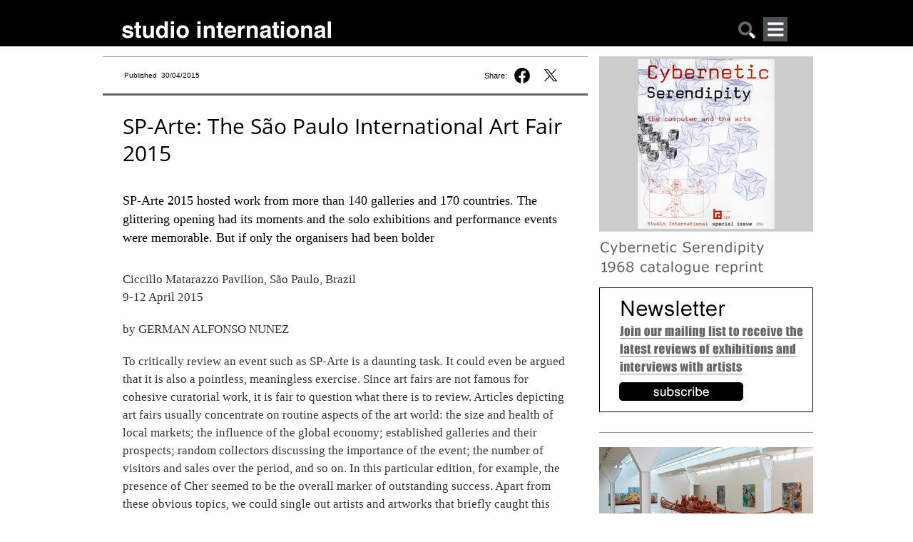

--- FILE ---
content_type: text/html; charset=utf-8
request_url: https://www.studiointernational.com/index.php/sp-arte-the-sao-paulo-international-art-fair-2015-review
body_size: 18172
content:







<!DOCTYPE html>
<html lang="en">
<head>
    <meta name="viewport" content="user-scalable=no, width=device-width, initial-scale=1.0" />
    <meta name="apple-mobile-web-app-capable" content="yes" />

    
    <!-- Google tag (gtag.js) -->
    <script async src="https://www.googletagmanager.com/gtag/js?id=G-DBT2DNRLEN"></script> <script> window.dataLayer = window.dataLayer || []; function gtag(){dataLayer.push(arguments);} gtag('js', new Date()); gtag('config', 'G-DBT2DNRLEN'); </script>
    
    <!-- Global site tag (gtag.js) - Google Analytics -->
    <script async src="https://www.googletagmanager.com/gtag/js?id=UA-8584906-1"></script>
    <script>
        window.dataLayer = window.dataLayer || [];
        function gtag(){dataLayer.push(arguments);}
        gtag('js', new Date());
        gtag('config', 'UA-8584906-1');
    </script>

    <!-- page title -->
	
    <!-- facebook og info -->
    <meta property="og:url" content="https://www.studiointernational.com/index.php/sp-arte-the-sao-paulo-international-art-fair-2015-review"/>
    <meta property="og:type" content="article"/>
    <meta property="og:title" content="SP-Arte: The São Paulo International Art Fair 2015"/>
    <meta property="fb:app_id" content="301257776638870"/>
    <meta name="msvalidate.01" content="392DA67F813B0897EE0140111447FB4D" />

	<meta property="og:image" content="https://www.studiointernational.com/images/articles/s/sparte-2015/_MG_0041_menor.jpg" /><meta property="og:image:url" content="https://www.studiointernational.com/images/articles/s/sparte-2015/_MG_0041_menor.jpg" /><meta property="og:image:url:width" content="500" /><meta property="og:image:url:width" content="333" /><meta property="og:image:url" content="https://www.studiointernational.com/images/articles/s/sparte-2015/_MG_0056_menor.jpg" /><meta property="og:image:url:width" content="500" /><meta property="og:image:url:width" content="333" /><meta property="og:image:url" content="https://www.studiointernational.com/images/articles/s/sparte-2015/_MG_0148_maior.jpg" /><meta property="og:image:url:width" content="500" /><meta property="og:image:url:width" content="281" />
    <!-- css -->
    <style>
        @font-face{font-family:"Open Sans";src:url(/templates/studio/css/fonts/OpenSans/OpenSans-Regular.ttf) format("truetype");font-weight:400;font-style:normal}@font-face{font-family:'Open Sans';src:url(/templates/studio/css/fonts/OpenSans/OpenSans-Italic.ttf) format('truetype');font-weight:400;font-style:italic}@font-face{font-family:'Open Sans';src:url(/templates/studio/css/fonts/OpenSans/OpenSans-Bold.ttf) format('truetype');font-weight:700;font-style:normal}@font-face{font-family:'Open Sans';src:url(/templates/studio/css/fonts/OpenSans/OpenSans-BoldItalic.ttf) format('truetype');font-weight:700;font-style:italic}html,body{width:100%;height:100%;margin:0;padding:0}body{overflow-x:hidden;width:100%}ul{padding:0;margin:0}h2{margin-top:0}a img{border:none}a:link{text-decoration:none}.headerBox{border:0;width:100%;height:65px;background-color:#000;text-align:center}.headerContent{margin:0 auto;width:1000px;text-align:left}.headerContentLeft{float:left;width:95%;margin-top:24px;margin-left:30px}.si-logo{float:left;margin:5px 0 0 0}.search-mobile{float:right;margin:5px 60px 0 0}.search-mobile img{width:26px;height:26px}@media only screen and (max-width:999px){.headerContent{width:100%;text-align:left;position:relative}.headerContentLeft{width:100%;display:block;margin:10px 0 0 10px;padding-left:0}.headerContentLeft img{width:100%;height:auto}.search-mobile{position:absolute;right:12px;top:5px;font-size:22px;padding:5px}.search-mobile{float:right;margin:5px 35px 0 0}.si-logo{float:left;margin:5px 0 0 0;max-width:70%}}.top-banner-img{width:100%;height:auto}.containerBox{border:0;width:100%;text-align:center;overflow:hidden}.containerBox a{text-decoration:none;color:#666}.containerContent{margin:14px auto;width:1000px;text-align:left;display:flex}.containerBox:after{clear:both;content:"";display:block}.headerMobileMenu{display:none}@media only screen and (max-width:999px){.containerContent{width:100%;display:block}.containerContent{width:100%}.headerMobileMenu{display:block;float:right}}.headerMobileMenu{display:block;position:relative;float:right;margin-right:50px}#jf_mm_menu{top:59px!important}.jf_mm_trigger{width:34px;height:34px;position:absolute!important;top:0!important;left:0!important}.studio-menu-open{width:34px;height:34px}h2{font-family:Georgia,serif;color:#000;font-size:18px;line-height:26px!important;padding-right:10px;font-weight:400}html{height:100%}.topBigBannerFreeHeight{width:100%;background-color:#a13244;margin:10px 0 20px 0}.topBigBannerTitle{color:#fff;font-family:'Open Sans',sans-serif;font-weight:400;font-size:22pt;line-height:140%}.topBigBannerText{color:#fff;font-family:'Open Sans',sans-serif;font-weight:300;font-size:13pt;line-height:140%}.topBigBannerTitleTop{padding:15px 30px 15px 30px}.topBigBannerTitleBottom{padding:15px 30px 15px 0}.topBigBannerCaption{color:#fff;font-family:'Open Sans',sans-serif;font-weight:300;font-size:8pt;line-height:130%;padding-bottom:15px}.containerHomeContent{position:relative;width:1000px;margin-bottom:10px}@media only screen and (max-width:999px){.containerHomeContent{width:100%}}.si-desktop{display:block}.titleHome{color:#000;font:20px 'Open Sans',sans-serif;line-height:24px;letter-spacing:-.1px;text-align:left;padding:0 5px}.textHome{font-size:13px;line-height:18px;font-family:'Open Sans',sans-serif;text-align:left;padding:0 5px;margin-top:5px;margin-bottom:7px}.si_block{width:100%;margin-bottom:25px}.si_block img{width:98%;height:auto;padding:0 1%}.si_block:after{display:block;clear:both;content:""}.si-grid{width:100%}.video-block{text-align:center}#searchBox{display:none;border:0;width:100%;max-width:1000px;margin:0 auto}#searchBoxContent{margin:10px 10px 0;text-align:center;white-space:nowrap}.searchBoxRight{width:100%}.searchbar-button{background-color:#c6c6c6;margin:0;width:15%;border-radius:0;border:1px solid #717171;padding:10px 0 8px 0;font-size:.6rem;font-style:normal}.searchbar-input{padding:0;width:80%;margin:0 3% 0 0;border-radius:0;border:solid 1px #717171;height:30px;padding:0 0 0 5px}.element-invisible{display:none}@media only screen and (min-width:350px){.searchbar-button{font-size:.9rem;padding:8px 0 8px 0}.searchbar-input{width:80%;margin:0 3% 0 0;height:32px}}.jf_mm_trigger{position:fixed;z-index:981;width:34px;height:33px;color:#F5F5F5;top:8px;left:8px;font-size:24px;text-align:center;background:#4A5052;line-height:35px;-webkit-border-radius:2px;-moz-border-radius:2px;border-radius:2px}#jf_mm_menu{position:fixed;top:0;left:0;height:100%!important;z-index:990}#jf_mm_menu nav{z-index:999}.jf_mm_backout{display:none;width:100%;height:100%;position:fixed;background:#000;opacity:.3;filter:alpha(opacity=30);top:0;left:0;z-index:980}#jf_mm_menu,.jf_mm_trigger{display:none}
    </style>
    <link rel="canonical" href="https://www.studiointernational.com/index.php/sp-arte-the-sao-paulo-international-art-fair-2015-review" />
    <base href="https://www.studiointernational.com/index.php/sp-arte-the-sao-paulo-international-art-fair-2015-review" />
	<meta http-equiv="content-type" content="text/html; charset=utf-8" />
	<meta name="keywords" content="SP-Arte, The São Paulo International Art Fair 2015, Ciccillo Matarazzo Pavilion" />
	<meta name="author" content="German ALFONSO NUNEZ" />
	<meta name="title" content="SP-Arte: The São Paulo International Art Fair 2015" />
	<meta name="metatitle" content="SP-Arte: The São Paulo International Art Fair 2015" />
	<meta name="twitter:title" content="SP-Arte: The São Paulo International Art Fair 2015" />
	<meta name="twitter:description" content="SP Arte 2015 hosted work from more than 140 galleries and 170 countries. The glittering opening had its moments and the solo exhibitions and performance events were memorable. But if only the organisers had been bolder" />
	<meta property="og:title" content="SP-Arte: The São Paulo International Art Fair 2015" />
	<meta property="og:description" content="SP Arte 2015 hosted work from more than 140 galleries and 170 countries. The glittering opening had its moments and the solo exhibitions and performance events were memorable. But if only the organisers had been bolder" />
	<meta property="og:url" content="https://www.studiointernational.com/index.php/sp-arte-the-sao-paulo-international-art-fair-2015-review" />
	<meta property="og:type" content="article" />
	<meta name="description" content="SP Arte 2015 hosted work from more than 140 galleries and 170 countries. The glittering opening had its moments and the solo exhibitions and performance events were memorable. But if only the organisers had been bolder" />
	<meta name="generator" content="Joomla! - Open Source Content Management" />
	<title>SP-Arte: The São Paulo International Art Fair 2015</title>
	<link href="/templates/studio/favicon.ico" rel="shortcut icon" type="image/vnd.microsoft.icon" />
	<link href="/media/cck/css/cck.css" rel="stylesheet" type="text/css" />
	<link href="/media/cck/css/cck.content.css" rel="stylesheet" type="text/css" />
	<link href="/plugins/system/jce/css/content.css?badb4208be409b1335b815dde676300e" rel="stylesheet" type="text/css" />
	<link href="/media/jui/css/chosen.css?1e395c2513501a7ac07f31d380bb3c64" rel="stylesheet" type="text/css" />
	<link href="/media/com_finder/css/finder.css?1e395c2513501a7ac07f31d380bb3c64" rel="stylesheet" type="text/css" />
	<link href="https://www.studiointernational.com/modules/mod_jf_mobilemenu/assets/jf_mm.min.css" rel="stylesheet" type="text/css" />
	<style type="text/css">
#cck1476_m100.cck-m100 {margin: 0 0 0 0px !important;}/* Variation: seb_css3 */
div.seb_css3 { background-color:none; border:0 solid #dedede; position:relative; padding:5px; -moz-border-radius:5px; -webkit-border-radius:5px; border-radius:5px; overflow:hidden; }
.jf_mm_trigger,#jf_mm_menu{display:block}
			.jf_mm_trigger{background-color:#4a5052;color:#f5f5f5}
			.jf_mm_wrapper .levelHolderClass,.jf_mm_wrapper .jf_mm_inactive{background-color:#000000}
			.jf_mm_wrapper li{background-color:#4a5052}
			.jf_mm_wrapper li:hover{background-color:#434749}
			.jf_mm_wrapper .backItemClass{background-color:#444444}
			.jf_mm_wrapper .backItemClass:hover{background-color:#333333}
			.jf_mm_wrapper li,.jf_mm_wrapper li:last-child,.jf_mm_wrapper .backItemClass{border-color:#5a5e5f}
			.jf_mm_wrapper h2{color:#888888}
			.jf_mm_wrapper a,.jf_mm_wrapper a:hover{color:#ffffff}
			.jf_mm_wrapper .ltr,.jf_mm_wrapper .rtl{-webkit-box-shadow:5px 0 5px -5px #202020;-moz-box-shadow:5px 0 5px -5px #202020;box-shadow:5px 0 5px -5px #202020;}
		#jf_mm_menu.jf_hidden{display:none!important}
	</style>
	<script src="/media/jui/js/jquery.min.js?1e395c2513501a7ac07f31d380bb3c64" type="text/javascript"></script>
	<script src="/media/jui/js/jquery-noconflict.js?1e395c2513501a7ac07f31d380bb3c64" type="text/javascript"></script>
	<script src="/media/jui/js/jquery-migrate.min.js?1e395c2513501a7ac07f31d380bb3c64" type="text/javascript"></script>
	<script src="/media/jui/js/bootstrap.min.js?1e395c2513501a7ac07f31d380bb3c64" type="text/javascript"></script>
	<script src="/media/cck/js/cck.core-3.18.2.min.js" type="text/javascript"></script>
	<script src="/media/jui/js/chosen.jquery.min.js?1e395c2513501a7ac07f31d380bb3c64" type="text/javascript"></script>
	<script src="https://www.studiointernational.com/modules/mod_jf_mobilemenu/assets/jquery.jf_multilevelpushmenu.min.js" type="text/javascript"></script>
	<script src="https://www.studiointernational.com/modules/mod_jf_mobilemenu/assets/jf_mm.min.js" type="text/javascript"></script>
	<script type="text/javascript">
JCck.Core.baseURI = "";JCck.Core.sourceURI = "https://www.studiointernational.com";
	jQuery(function ($) {
		initChosen();
		$("body").on("subform-row-add", initChosen);

		function initChosen(event, container)
		{
			container = container || document;
			$(container).find(".advancedSelect").chosen({"disable_search_threshold":10,"search_contains":true,"allow_single_deselect":true,"placeholder_text_multiple":"Type or select some options","placeholder_text_single":"Select an option","no_results_text":"No results match"});
		}
	});
	jQuery(function($){ initTooltips(); $("body").on("subform-row-add", initTooltips); function initTooltips (event, container) { container = container || document;$(container).find(".hasTooltip").tooltip({"html": true,"container": "body"});} });
jQuery(document).ready(function() {
	var value, searchword = jQuery('#mod-finder-searchword201');

		// Get the current value.
		value = searchword.val();

		// If the current value equals the default value, clear it.
		searchword.on('focus', function ()
		{
			var el = jQuery(this);

			if (el.val() === 'Search ...')
			{
				el.val('');
			}
		});

		// If the current value is empty, set the previous value.
		searchword.on('blur', function ()
		{
			var el = jQuery(this);

			if (!el.val())
			{
				el.val(value);
			}
		});

		jQuery('#mod-finder-searchform201').on('submit', function (e)
		{
			e.stopPropagation();
			var advanced = jQuery('#mod-finder-advanced201');

			// Disable select boxes with no value selected.
			if (advanced.length)
			{
				advanced.find('select').each(function (index, el)
				{
					var el = jQuery(el);

					if (!el.val())
					{
						el.attr('disabled', 'disabled');
					}
				});
			}
		});});
				var jf_mm_icons = [ 
					{itemID:"-"+"",fa_icon:"",img:"",style:""}
					
					
					
					
					
					
					
					
					
					
					
					
					
					
					
					
					
					
					
				];
				jQuery(document).ready(function($){$("#jf_mm_menu").jf_mm_menu()});
			var jf_mm_direction = "rtl";jQuery(document).ready(function($){$("#jf_mm_menu,.jf_mm_trigger").addClass("jf_mm_rtl")});var jf_mm_backBtnTxt = "Back";!function(n){n(window).load(function(){n("#jf_mm_menu").removeClass("jf_hidden")})}(jQuery);
	</script>
	

    </head>

<body class=" no-archiveid-2696">

<link rel="stylesheet" href="/templates/studio/css/core.css" media="screen"/>
<link rel="stylesheet" href="/templates/studio/css/mobile.css" media="screen" />
<link rel="stylesheet" href="/templates/studio/css/large.css" media="screen" />

<link rel="stylesheet" href="/fancybox/source/jquery.fancybox.css?v=2.1.7" media="screen"/>

<script src="/templates/studio/js/masonry.pkgd.min.js" ></script>
<script src="/templates/studio/js/imagesloaded.pkgd.min.js" ></script>

<div class="headerBox">
    <div class="headerContent">
        <div class="headerContentLeft">
            <div class="si-logo">
				<a href="/"><img
                        src="/templates/studio/images/studioInternational.png"
                        width="294" height="25" alt="logo studio international"/></a>
			</div>
			<div class="headerMobileMenu">
				<div id="jf_mm_menu" class=" jf_hidden"><nav><h2>
	<div class="studio-menu-close-wrap floatRight">
		<img class="studio-menu-close" src="/templates/studio/images/studioclose.png" alt="close menu">
	</div>
</h2><ul>
<li class="item-4480"><a href="/index.php/archive?show=1&amp;amp;start=0" >Archive</a><h2><i></i>Archive</h2></li><li class="item-4468"><a href="/index.php/archive?show=3" >Interviews</a><h2><i></i>Interviews</h2></li><li class="item-4469"><a href="/index.php/archive?show=4" >Video interviews</a><h2><i></i>Video interviews</h2></li><li class="item-4470"><a href="http://archive.studiointernational.com/SICS1968/StudioInternationalCyberneticSerendipity-1968.html" target="_blank">Cybernetic Serendipity</a><h2><i></i>Cybernetic Serendipity</h2></li><li class="item-4671"><a href="http://www.studio-online.com" target="_blank">Art in the Time of the Pandemic</a><h2><i></i>Art in the Time of the Pandemic</h2></li><li class="item-4471"><a href="/3D/" >Cyber Art</a><h2><i></i>Cyber Art</h2></li><li class="item-4472"><a href="/index.php/about-studio-history" >Studio - A Brief History</a><h2><i></i>Studio - A Brief History</h2></li><li class="item-4473"><a href="/index.php/contributors" >Contributors</a><h2><i></i>Contributors</h2></li><li class="item-4474"><a href="/index.php/contact-us" >Contact</a><h2><i></i>Contact</h2></li><li class="item-4708"><a href="/index.php/sign-up-for-our-studio-international-newsletter" >Newsletter</a><h2><i></i>Newsletter</h2></li></ul></nav></div><div class="jf_mm_trigger"><img class="studio-menu-open" src="/templates/studio/images/studiomenu.png" alt=""></div><div class="jf_mm_backout"></div>
<script>
const elements = document.getElementsByClassName("jf_mm_a_img");

while (elements.length > 0) elements[0].remove();
</script>

			</div>

		 	<div class="search-mobile"><a href="#" onclick="showHideSearch()"><img src="/templates/studio/images/studiosearch.png" alt="search"></a></div>
        </div>
    </div>
</div>

<div id="searchBox">
    <div id="searchBoxContent">
        <div class="searchBoxRight shack">
            
<div class="finder">
	<form id="mod-finder-searchform201" action="/index.php/component/search/" method="get" class="form-search" role="search">
		<label for="mod-finder-searchword201" class="element-invisible finder">Search</label><input type="text" name="searchword" id="mod-finder-searchword201" class="searchbar-input search-query input-medium" size="" value="" placeholder=" ..."/><button class="btn btn-primary hasTooltip searchbar-button  finder" type="submit"><span class="icon-search icon-white"></span>Search</button>
							</form>
</div>

        </div>
    </div>
</div>


    <div class="containerBox">

        <div class="containerContent">

			<div class="containerSpaceTop"></div>
			<div class="containerBoxLeftNotHome DJALeft">
            <div class="topLeft">
<div style="width:95%;padding-right:5%" class="containerBoxLeftTopPublished">
<div class="textPublished">Published&nbsp; 30/04/2015</div>

<div class="top-social"><span class="top-share">Share:&nbsp;</span><a href="https://www.facebook.com/sharer.php?u=https://www.studiointernational.com/index.php/sp-arte-the-sao-paulo-international-art-fair-2015-review" onclick="window.open('https://www.facebook.com/sharer.php?u=https://www.studiointernational.com/index.php/sp-arte-the-sao-paulo-international-art-fair-2015-review', 'newwindow', 'width=620, height=680'); return false;"><img class="social-share-button fb-share" src="/templates/studio/images/f-logo-black-share.svg"></a></a>&nbsp;<a href="https://twitter.com/intent/tweet?text=Studio%20International:%20SP-Arte: The São Paulo International Art Fair 2015&url=https://www.studiointernational.com/index.php/sp-arte-the-sao-paulo-international-art-fair-2015-review" onclick="window.open('https://twitter.com/intent/tweet?text=Studio%20International:%20SP-Arte: The São Paulo International Art Fair 2015&url=https://www.studiointernational.com/index.php/sp-arte-the-sao-paulo-international-art-fair-2015-review', 'newwindow', 'width=620, height=680'); return false;"><img class="social-share-button twitter-share" src="/templates/studio/images/twitter-black-share.svg"></a>
</div>

<div class="top-social" style="display: none"><a href="/sendEmail.php?articleName=SP-Arte: The São Paulo International Art Fair 2015&articleURL=https://www.studiointernational.com/index.php/sp-arte-the-sao-paulo-international-art-fair-2015-review" title="Email" onclick="window.open(this.href,'win2','width=400,height=450,menubar=yes,resizable=yes'); return false;"><i class="fal fa-envelope"></i></a>&nbsp;<a href="https://www.studiointernational.com/index.php/sp-arte-the-sao-paulo-international-art-fair-2015-review?id=2696&amp;tmpl=component&amp;print=1&amp;layout=default&amp;page=" title="Print" onclick="window.open(this.href,'win2','status=no,toolbar=no,scrollbars=yes,titlebar=no,menubar=no,resizable=yes,width=640,height=480,directories=no,location=no'); return false;" rel="nofollow"><i class="fal fa-print"></i></a></div>

</div>
</div>


			<div class="containerBoxLeftCentralLeftRight">            <!-- MAIN CONTENT -->
            <!-- title capsule -->

			
                <div class="item-page">

	<h2>
			SP-Arte: The São Paulo International Art Fair 2015		</h2>









<div id="cck1476" class="cck-f100 cck-pad-8">
	<div>
        				                                    <div class="cck-line-body">
                                                                                                                                                                            	<div class="cck-plr cck-ptb">
                        	                <div id="cck1476_mainbody" class="cck-pos-mainbody seb_css3 vertical cck1476-deepest">
		<div id="cck1476_art_introtext" class="cck_contents cck_content cck_wysiwyg_editor cck_art_introtext"><div id="cck1476_value_art_introtext" class="cck_value cck_value_wysiwyg_editor"><h1>SP-Arte: The São Paulo International Art Fair 2015</h1>
<h2>SP-Arte 2015 hosted work from more than 140 galleries and 170 countries. The glittering opening had its moments and the solo exhibitions and performance events were memorable. But if only the organisers had been bolder</h2>
<p>Ciccillo Matarazzo Pavilion, São Paulo, Brazil<br /> 9-12 April 2015</p>
<p>by GERMAN ALFONSO NUNEZ</p>
<p>To critically review an event such as SP-Arte is a daunting task. It could even be argued that it is also a pointless, meaningless exercise. Since art fairs are not famous for cohesive curatorial work, it is fair to question what there is to review. Articles depicting art fairs usually concentrate on routine aspects of the art world: the size and health of local markets; the influence of the global economy; established galleries and their prospects; random collectors discussing the importance of the event; the number of visitors and sales over the period, and so on. In this particular edition, for example, the presence of Cher seemed to be the overall marker of outstanding success. Apart from these obvious topics, we could single out artists and artworks that briefly caught this reviewer’s attention amid the glitter and opulence of the VIP opening. Given the size of the event, hosting more than 140 galleries from 17 countries, it is unsurprising that there were such moments.</p>
<p>First, though, let us focus on SP-Arte’s configuration. Held at the Ciccillo Matarazzo Pavilion, home to the São Paulo Biennale since 1957, and still boasting a grand Oscar Niemeyer design despite its apparent ageing, the fair itself was divided into two sections, one commercial and part-curatorial and the other purely commercial. The bigger main section, the commercial one, was dedicated to the usual art-fair format with galleries’ stands and their artists. Also among the non-curated main section were the showcase stands, located on the first floor and dedicated to galleries presenting “new” and upcoming artists. Within the curated projects, there were three subdivisions: the solo stands, showing a single artist by a single gallery; the open-plan floor, where galleries presented, in general, a single artist work, usually, although not always focused on large-scale installations; and, finally, the Performa space, showing performances by very young artists.</p>
<p>The first and second floors were primarily occupied by the main section, with the exception of the the “ground” section of the first floor (the first floor has a ground and an “elevated” area), which provided two small spaces for the solo and showcase stands. Of these two, the solo space was more interesting. That is not because the young artists shown in the showcase space were bad. Evidently, given the lack of any organisation or the number of new names promoted (some no longer that new), this section was bound to be inconsistent – as with any other art fair.</p>
<p>The solo exhibitions, on the other hand, despite the curator admitting not a single theme, offered an opportunity away from the trade-show aspect dominated by the main spaces both on the first and second floors. Following the same dreadful stand-like formation, this tiny subsection, with just 12 stands, nevertheless gave a better impression than the messy main stands. An Augusto de Campos stand, for example, put together by the Document Art Gallery (Buenos Aires), albeit humble in space, was perhaps my favourite four by four metres in the whole fair. The works of the concrete artist, central to the development of the Paulista abstract scene of the 1950s and 60s, oddly enough, managed to communicate well with its different peers in the solo section: Montez Magno, Wilfredo Prieto, Mário Cravo Júnior and Liliana Porter, among others.</p>
<p>The solo section was, nevertheless, a missed opportunity. In a fair dominated by rather small stands (which, in essence, kill Niemeyer’s open architecture), the concrete artworks were, unsurprisingly, mostly devoid of observers. Visitors at the opening at least were much more interested in mingling and drinking in the larger space provided by a private bank. Rodrigo Moura, curator of the solo section, says in the SP-Arte catalogue (available at <a href="http://bit.ly/1zGPYnb">http://bit.ly/1zGPYnb</a>): “To put together artists from different generations, aesthetic affiliations and cultures seems to be vocation that a fair should do – but not always does.” The promising idea of galleries presenting single artists under a curatorship may present a way out of the chaotic assembly of art fairs. Naively perhaps, it may even allow curators to play a more significant role in its assembly. Without an intellectual work behind the fair – and a better design for the fair itself – we are left with its sad, trade-show aesthetics. Let’s hope Moura’s call continues and expands over the following years.</p>
<p>Notwithstanding the shortcomings of the art-fair format, additional meaningful curatorial sections were to be found within SP-Arte. Apart from the solo section as described above, and luckily for the sake of this review, it was the last floor that made the greatest impact. The open plan and Performa projects, held entirely on the building’s third floor, and without any of the horrendous microstands seen elsewhere, was a pleasant surprise.</p>
<p>At the open space, with its imposing artworks, yet again was a curator proclaiming that he does not wish to propose a closely defined idea for the exhibition. Jacopo Crivelli Visconti explains in the show’s catalogue that the “event sought to compile a set of works and artists that complemented one another, without the imposition, a priori, of thematic, geographic, or any other kind of criteria”. That is unconvincing. Visconti seems to work with something in mind when selecting these apparently unconnected artists. Julio le Park’s immense Sphère Bleue and Attila Csörgö’s unpretentious How to construct an orange? may not seem to have much in common. The same could be said of Fernando Ortega’s tables, fragile objects as they are, and Neïl Beloufa’s weird and brute Happiness Bleecher, Communities, Growing Up And Consumption. As Visconti proclaims in the catalogue, the open plan attempts to emphasise “the relationship of the works with the architecture and history of the building”.</p>
<p>These and other works shown, despite the shy statement of its curator, proposed a fantastic fit to the modernist architecture of the building itself. They all present different views of modernity, from the rational to the chaotic, from the communal utopias to the individualistic consumerism. Alongside Niemeyer’s architecture, these works point to an emphasis on a geometry and symmetry that, although coming from a 100-year-old tradition, is still very much opportune. This struggle, over the very definition of modern and contemporary art, left this observer wishing for more. Visconti, like Moura before him, seems very aware of the problematic disposition of art fairs. Unfortunately, and perhaps because of institutional and/or monetary constraints, they do not propose or achieve something more radical. Both curators and the event itself, since it allowed and financed these propositions, seem inclined to test a space that is part-commercial and part-curatorial. Pity the fair itself was not thought of as such a mixed event.</p>
<p>Finally, the visitor enters the Performa event. Proposed by a strange mixture of academia, gallery and art fair, this was indeed the most provocative space in the whole SP-Arte. A combined effort between the Centro Universitário Belas Artes de São Paulo (a private traditional art and design university), Galeria Vermelho (and its annual performance festival Verbo) and the SP-Arte itself, Performa was coordinated by Cauê Alves and curated by Juliana Martins (from Belas Artes) and Marcos Gallon (from Vermelho). Part self-promotion, part conscious curatorial work, the Performa event was, nonetheless, interesting for it spoke both about the status of art fairs and that of performance art. Given its commercial and institutional setting, it is fair to ask: Why would the SP-Arte propose a performance event with very young artists and not established names? Why grant space to an art form notoriously difficult for the art market? Why are more art fairs proposing the insertion of performances into their programmes?</p>
<p>The market, as expected, plays a major role in these questions. Alves told me: “The event is a way to question the market and its reluctance with regard to performance.” That is problematic. Collectors, after all, live in a culture dominated by the commodification of artistic objects. Performance, since its beginnings and by its very form, challenges this assumption. Juliana Moraes reminded me that, “In dance or theatre, that has never been a problem. Performers in those settings charge a fee and that is it. In the visual arts, that relationship between financiers and artists is much more problematic.” Both are also correct in pointing out that this insertion into the market is crucial for performance’s institutionalisation process; without the market, artists are dependent on institutional or governmental support. “Our intention, however, is not to promote the sale of photographs, videos or objects produced within performances,” said Alves. “Instead, we wish to propose a debate into how to place those artists in the market system.” Unfortunately for the young artists engaged in performance, given the culture of collections, I do not think this question will be easily answered. Still, its very presence in an art fair is appropriate. The relationship between the art market and performance, certainly a problematic one, has already been seen in events such as Freeze or Arco. What differentiated this event, however, was the presence of very young artists.</p>
<p>Moraes, following her colleagues at the solo and open-plan spaces, did not propose a restrictive curatorship. The selected artists, unlike those in the other sections of the fair, were Moraes’s ex-students from Belas Artes. In fact, according to both Alves and Moraes, their course was the first in Brazil to institutionalise performance within its subjects. That, of course, is not without its dangers. The insertion of performance art within institutions of market and academia could, by its very institutionalisation, signify a pyrrhic victory. Moraes seems very aware of this. “There is always the danger of creating conventions that would harm the dynamism of performance art,” she said. Ironically, some weeks prior to the SP-Arte, a huge Marina Abramović retrospective held in the city was heavily criticised for its institutionalisation and commercialisation. This problem, however, did not seem to affect the brave young things at the Performa.</p>
<p>All in all, the performances shown were quite varied and a world apart from the heavily choreographed and theatrical tendencies that sometimes plague performance artists. Perhaps an unconscious nod to the very ludic tradition of Brazilian performance, especially in the 60s and 70s, almost all the performances were potentially endless, game-like entities. Lacking a clear narrative, or a beginning, middle and end, these were works of endurance and repetition. One of Anna Leite’s performances, Diálogos Silenciosos, put the artist in a space that recalled a domestic setting, with pots, mugs and, more importantly, a series of clothes lines crossing the designated space. Inside some of these pots was a yellowish substance, a combination of honey, molasses and glucose. Completing the setting, were a couple of wicker baskets containing bunches and bunches of hair. Leite’s actions were simple, slow and constant. She would apply the viscous liquid to the hair in the baskets, soak it to the point of constant dripping, then hang it on the clothes lines. The apparently disgusting materials, however, over the course of the performance, while hanging on the clothes lines or slowly falling onto the floor, were fantastically delicate. In fact, the whole scene was. The artist, always maintaining a sombre and concentrated gaze, in contrast, seemed desolate in this never-ending task. Her actions seemed futile. For every bunch of hair hung on the lines, another two would fall. Over the course of four hours, the whole space had changed: her clothes, the floor, the pots, a table centred in the room … all were contaminated by the yellow of that weird liquid. Had the hair or the liquid not ended, this performance could have gone on for ever. I do not wish to comment on her intentions but, instead, draw a parallel between the form of this and other very strong performances.</p>
<p>Leonardo Akio’s performance, Parábola, for example, also had a repetitive and exhaustive quality to it. Here, the performer simply used an iron rod of between five and seven metres, one end placed on his chest and the other over a nook between the wall and the floor. By using the weight of his body, the artist then leaned over the rod, creating a simple yet elegant parabola. This simple act would carry on for at least an hour. Just by looking at it, the discomfort could be felt – not only must it have hurt, but it must have also been taxing. The artist had to constantly readjust his body position slightly in relation to the rod. At times, he gave the impression that he might fall, or that the rod might snap in his face. These repetitive small acts, simple as they were, constitute the very essence of those performances.</p>
<p>Sometimes the repetition would be done just in order to sit still, as in the case of Tatiana Schmidt’s sculptural performance, Psico-retrato. A break from the almost institutionalised idea that performances must stress body movements, Schmidt’s work consisted of being seated over a high shelf wearing a completely black outfit that covered her entirely, hiding both the contours of her body and her facial expression. At the end of her pelvis, four immensely long “legs”, simple foam tubes that blended with her outfit, stretched out and over the whole space, creating a figure that at times seemed like a chimerical human-arachnid statue. Movements were minimal – there were almost none. Anyone who has worked in circumstances where no movement is possible knows the pain involved in sitting or standing still over long periods. All the performances shown, 14 in total, were very much concerned with visual composition. That was no coincidence. Moraes reminded us that “these are primarily visual artists and not dancers or actors”. Kudos, then, for Moreas and her students, who managed to explore performance in an institutional setting (the academic one) without being panfletarian or restrictive.</p>
<p>Single and isolated moments presented at a few stands, together with the very promising work shown by the curators, joyful as they were, cannot sustain a quality event. To describe the fair as a success or failure would be a disservice to both artists and readers alike. Bar these few examples, the very heterogeneous constitution of art fairs does not invite thoughtful criticism for the thing as a whole. It is not that the fair itself, central as it is to the Brazilian art world, cannot be criticised. It can and should be but, unfortunately, not by any theoretical or historical frame. The problem is that art fairs, by their own all-encompassing nature, cannot render a single, totalising critique. Any attempt to do so is bound to be either incomplete or dishonest. Despite some arguments favouring the importance of art fairs for contemporary art as quasi-democratic spaces that nevertheless provide an overview of different practices, its raison d’être remains – commerce. Henceforth, since I cannot say that the fair was a commercial success, I am certainly unable to judge it from the point of view of its rationale. Because of this, the events narrated above can only leave me with a bittersweet impression of what SP-Arte could have been if its organisers had been bolder.&nbsp;</p></div></div>    
</div>                            	    </div>
                                                                                                                                            <div class="clr"></div>	
                    </div>
                                        			            	    	        </div>
</div>


	
</div>
						</div>            <!-- end containerBoxLeftCentralLeftRight -->
            <div style="clear: both;"></div>
            
            <!-- Thumbnail content was here -->
        </div>
        <!-- end containerBoxLeft -->

		            <div class="containerBoxRightNotHome">
                <div class="bannerRight">
                                                            
                    <!-- covers -->

					<div class='studio-banner'>
			<a href="https://artdata.co.uk/book/37224/" target="_blank"> <img src="/images/banners/cybernetic-serendipity-2018/CS-reprint-ad-nov-2024.png" style="margin-bottom: 4px"> </a>

			<a href="https://www.studiointernational.com/index.php/sign-up-for-our-studio-international-newsletter" target="_blank"> <img src="/images/banners/virtual-banners/Newsletter-ad.png" style="margin-bottom: 4px"> </a>

</div>

                    
                    <!-- latest review -->
										                <!-- images and links -->
					<div class="containerLatest">
	<div class="containerMargin"></div>
		<ul class="latestnews dja-latest">
				    		    	
			<li class="side_links">
				<p>
					<a href="/index.php/jaune-quick-to-see-smith-wilding-review-fruitmarket-edinburgh">
						<img class='latest-item-img' src='/images/articles/s/&038-smith-jaune-quick-to-see-2025/smallpix/1000-FM_JS_Wilding017-300.jpg' alt='This posthumous exhibition of Jaune Quick-to-See Smith’s art includes work made right up to her death last year and is a fitting tribute to an artist who fought so hard for her own recognition and that of other Native Americans' />					</a>
				<a href="/index.php/jaune-quick-to-see-smith-wilding-review-fruitmarket-edinburgh"><h2>Jaune Quick-to-See Smith: Wilding</h2></a></p>
			    <!-- <p></p> -->
			</li>
		    				    		    	
			<li class="side_links">
				<p>
					<a href="/index.php/rae-yen-song-tua-mak-review-tramway-glasgow">
						<img class='latest-item-img' src='/images/articles/s/&037-song-rae-yen-2025/smallpix/TRYS-1125-0001-1000-300.jpg' alt='This is a theatrical space like no other in which, using sculpture, sound, textiles and performance, Rae-Yen Song creates a vision built on mythology and their own ancestry' />					</a>
				<a href="/index.php/rae-yen-song-tua-mak-review-tramway-glasgow"><h2>Rae-Yen Song: Tua Mak</h2></a></p>
			    <!-- <p></p> -->
			</li>
		    				    		    	
			<li class="side_links">
				<p>
					<a href="/index.php/ayoung-kim-delivery-dancer-codex-review-moma-ps1-museum-of-modern-art-new-york">
						<img class='latest-item-img' src='/images/articles/k/020-kim-ayoung-2025/smallpix/Ayoung-Kim-1000-Delivery-Dancers-Arc-Inverse-(still)-2024-300.jpg' alt='A trilogy of video works featuring two queer, female delivery drivers in Seoul, Ayoung Kim’s Delivery Dancer Codex uses innovative digital technology to explore labour and the gig economy, as well as metaphysical notions of time and multiverses' />					</a>
				<a href="/index.php/ayoung-kim-delivery-dancer-codex-review-moma-ps1-museum-of-modern-art-new-york"><h2>Ayoung Kim: Delivery Dancer Codex</h2></a></p>
			    <!-- <p></p> -->
			</li>
		    				    		    	
			<li class="side_links">
				<p>
					<a href="/index.php/lee-miller-review-tate-britain-london">
						<img class='latest-item-img' src='/images/articles/m/&059-miller-lee-2025/smallpix/Installation-Photo-of-Lee-Miller-at-Tate-Britain-1000-300.jpg' alt='Celebrating the photographic work of Lee Miller in grand style, this retrospective showcases her many facets and offers a glimpse of the inspiring persona behind the images' />					</a>
				<a href="/index.php/lee-miller-review-tate-britain-london"><h2>Lee Miller</h2></a></p>
			    <!-- <p></p> -->
			</li>
		    				    		    	
			<li class="side_links">
				<p>
					<a href="/index.php/betty-parsons-sheer-energy-review-de-la-warr-pavilion-bexhill-on-sea">
						<img class='latest-item-img' src='/images/articles/p/&090-parsons-betty-2025/smallpix/Betty-Parsons-Sheer-Energy,-2025,-Installation-View,-De-La-Warr-Pavilion,-Bexhill-On-Sea-(1000)-300.jpg' alt='Known as a gallerist to the likes of Rauschenberg and Rothko, Parsons spent her weekends making her own art – and as this show proves, her art was also more than noteworthy' />					</a>
				<a href="/index.php/betty-parsons-sheer-energy-review-de-la-warr-pavilion-bexhill-on-sea"><h2>Betty Parsons: Sheer Energy</h2></a></p>
			    <!-- <p></p> -->
			</li>
		    				    		    	
			<li class="side_links">
				<p>
					<a href="/index.php/ben-edge-children-of-albion-review-fitzrovia-chapel-london">
						<img class='latest-item-img' src='/images/articles/e/050-edge-ben-2025/smallpix/untitled-7-1000-300.jpg' alt='In a powerful new show of painting, sculpture and film, the artist brings folkloric traditions and myth into the modern world' />					</a>
				<a href="/index.php/ben-edge-children-of-albion-review-fitzrovia-chapel-london"><h2>Ben Edge: Children of Albion</h2></a></p>
			    <!-- <p></p> -->
			</li>
		    				    		    	
			<li class="side_links">
				<p>
					<a href="/index.php/nigerian-modernism-review-tate-modern-london">
						<img class='latest-item-img' src='/images/articles/n/053-nigerian-modernism-2025/smallpix/03-1000-Uzo-Egonu,-Will-Knowledge-Safeguard-Freedom-2-1985-300.jpg' alt='The Tate’s landmark exhibition presents a fascinating story, but could have done more to capture the excitement of post-independence Nigeria' />					</a>
				<a href="/index.php/nigerian-modernism-review-tate-modern-london"><h2>Nigerian Modernism</h2></a></p>
			    <!-- <p></p> -->
			</li>
		    				    		    	
			<li class="side_links">
				<p>
					<a href="/index.php/cecilia-vicuna-interview-reverse-migration-a-poetic-journey-irish-museum-modern-art-dublin">
						<img class='latest-item-img' src='/images/articles/v/062-vicuna-cecilia-2025/smallpix/Cecilia-Vicuna-by-Bruno-Savelli-1000-300.jpg' alt='Now in her 70s, and with a show at the Irish Museum of Modern Art in Dublin, Cecilia Vicuña’s activist light is undimmed: she continues to celebrate the fragility and connectivity of plants, animals and people. She shares the magic she finds in poetry and salvaged ‘rubbish’, and how joy is the fuel that powers her work' />					</a>
				<a href="/index.php/cecilia-vicuna-interview-reverse-migration-a-poetic-journey-irish-museum-modern-art-dublin"><h2>Cecilia Vicuña – interview</h2></a></p>
			    <!-- <p></p> -->
			</li>
		    				    		    	
			<li class="side_links">
				<p>
					<a href="/index.php/robert-macbryde-colquhoun-artists-lovers-outsiders-review-charleston-lewes-sussex">
						<img class='latest-item-img' src='/images/articles/m/&060-MacBryde-Colquhoun-2025/smallpix/The-Two-Roberts,-photo-Felix-Man,-Getty-Images-1000-300.jpg' alt='The two men from working-class Scottish backgrounds met at art school and became inseparable. This exhibition charts a tale of love, fame, drunkenness and tragedy' />					</a>
				<a href="/index.php/robert-macbryde-colquhoun-artists-lovers-outsiders-review-charleston-lewes-sussex"><h2>Robert MacBryde and Robert Colquhoun: Artists, Lovers, Outsiders</h2></a></p>
			    <!-- <p></p> -->
			</li>
		    			</ul>
	<!-- <div class="containerMargin"></div> -->
</div>


<script>
	jQuery(document).ready(function($) {

		function leftContainerHeight() { 
			var num = document.querySelector('.item-page').offsetHeight; 
			return num; 
		}

		function rightContainerHeight() { 
			var num = document.querySelector('.containerLatest').offsetHeight; 
			return num; 
		}
		
		setTimeout(() => {

			while ( rightContainerHeight() > leftContainerHeight() ) {
				$('.latestnews > .side_links').slice(-1).remove();
			}

		}, 1000);
			
	});	
</script>
                </div>

            </div>
		        <!-- end containerBoxRight -->
        <div style="clear:both;"></div>


    </div>
    <!-- end containerContent -->
            <div class="djaBox clr">
            
                        <!-- Thumbnail Area - DJA -->
            <div class="cbf">
                <!-- <j-doc:include type="modules" name="studio-left-links-images"/> -->
                                                                                                                              
   <div class="containerBoxLeftCentralLeftLeftImagem">
       <div id="clickToEnlarge"><p class="gray">Click on the pictures below to enlarge</p></div>
       <div id="gallery">
                              <a class="fancybox" rel="group" title="Reenacting of James Lee Byars’ Breathe (Two in a Hat), 1968. Part of the Open Plan section. © Faculdade de Belas Artes de São Paulo."
                  href="/images/articles/s/sparte-2015/_MG_0041_menor.jpg">
                   <img src="/images/articles/s/sparte-2015/smallpix/_MG_0041_menor-150.jpg"
                        alt="Reenacting of James Lee Byars’ Breathe (Two in a Hat), 1968. Part of the Open Plan section. © Faculdade de Belas Artes de São Paulo." style="width:150px; height:auto;"/>
               </a>
                              <a class="fancybox" rel="group" title="Anna Leite. Diálogos Silenciosos (Silent Dialogues), 2015. Performance enacted in the Performa section. © Faculdade de Belas Artes de São Paulo."
                  href="/images/articles/s/sparte-2015/_MG_0056_menor.jpg">
                   <img src="/images/articles/s/sparte-2015/smallpix/_MG_0056_menor-150.jpg"
                        alt="Anna Leite. Diálogos Silenciosos (Silent Dialogues), 2015. Performance enacted in the Performa section. © Faculdade de Belas Artes de São Paulo." style="width:150px; height:auto;"/>
               </a>
                              <a class="fancybox" rel="group" title="Leonardo Akio. Parábola, 2015. Performance enacted in the Performa section. © Faculdade de Belas Artes de São Paulo."
                  href="/images/articles/s/sparte-2015/_MG_0148_maior.jpg">
                   <img src="/images/articles/s/sparte-2015/smallpix/_MG_0148_maior-150.jpg"
                        alt="Leonardo Akio. Parábola, 2015. Performance enacted in the Performa section. © Faculdade de Belas Artes de São Paulo." style="width:150px; height:auto;"/>
               </a>
                              <a class="fancybox" rel="group" title="Overview of the Ciccillo Matarazzo pavilion’s ground floor, home to the São Paulo Biennial and SP Arte 2015. Detail: Solo section stands. © German Alfonso Nunez."
                  href="/images/articles/s/sparte-2015/geral1stfloor.jpg">
                   <img src="/images/articles/s/sparte-2015/smallpix/geral1stfloor-150.jpg"
                        alt="Overview of the Ciccillo Matarazzo pavilion’s ground floor, home to the São Paulo Biennial and SP Arte 2015. Detail: Solo section stands. © German Alfonso Nunez." style="width:150px; height:auto;"/>
               </a>
                              <a class="fancybox" rel="group" title="Overview of the Ciccillo Matarazzo pavilion’s second and first floor, home to the São Paulo Biennial and SP Arte 2015. © German Alfonso Nunez."
                  href="/images/articles/s/sparte-2015/geral2ndfloor.jpg">
                   <img src="/images/articles/s/sparte-2015/smallpix/geral2ndfloor-150.jpg"
                        alt="Overview of the Ciccillo Matarazzo pavilion’s second and first floor, home to the São Paulo Biennial and SP Arte 2015. © German Alfonso Nunez." style="width:150px; height:auto;"/>
               </a>
                              <a class="fancybox" rel="group" title="Overview of the Ciccillo Matarazzo pavilion’s third and second floor, home to the São Paulo Biennial and SP Arte 2015. Detail: Rochelle Costi’s Stairs (2010/2015). © German Alfonso Nunez."
                  href="/images/articles/s/sparte-2015/geral3floor.jpg">
                   <img src="/images/articles/s/sparte-2015/smallpix/geral3floor-150.jpg"
                        alt="Overview of the Ciccillo Matarazzo pavilion’s third and second floor, home to the São Paulo Biennial and SP Arte 2015. Detail: Rochelle Costi’s Stairs (2010/2015). © German Alfonso Nunez." style="width:150px; height:auto;"/>
               </a>
                      
          </div>
   </div>

	
	
	            </div>
			
			<!-- End Of Thumbnail Area -->
                        
                        <div id="si-article-footer"></div>
                <!-- social networks -->
                <!-- j-doc:include type="modules" name="studio-left-links-images"/> -->
                
                <!-- covers -->
                <!-- <jd oc:include type="modules" name="studio-vintage-logo"/> -->
                <!-- vintage studio cover logo -->
                
                
                <!-- archive -->
                
                <!-- login -->
                
                <!-- login -->
            </div>
						

			
            <!-- End Thumbnail Area - DJA -->
            
			        </div>
    </div>
    <!-- end containerBox -->
	
        <!-- Related Articles Links -->
            <div class="cbf">
                <!-- <j-doc:include type="modules" name="studio-left-links-images"/> -->
                <div class="containerBoxLeftCentralLeftLeft">
	        <!-- <div class="containerBoxLeftCentralLeftLeftLink">
            <h3>link</h3>
            <ul id="containerBoxLeftCentralLeftLeftLinkList">
                <li class="ext-link-dja01"><p><a href="/"
                          target="_blank"><?php// echo $article->get("externallinkonetitle") ?></a></p></li>
                <li class="ext-link-dja02"><p><a href="/"
                          target="_blank"></a></p></li>
            </ul>
        </div> -->
	
	
    <!-- <div class="containerBoxLeftCentralLeftLeftBanner"> -->
		    <!-- </div> -->
</div> <!-- end containerBoxLeftCentralLeftLeft -->
            </div>
			
        <!-- End Of Related Articles Links -->
		<!-- Latest Mobile -->
		<div class="latest-articles-mobile"></div>
		<!-- End Latest Mobile -->

<div class="footerBox">
    <div class="footerContent">
        
        <div class="footerMain">
                        <a href="/">
		                    <img src="/templates/studio/images/studioInternational_white.png" width="221"
                 height="54" alt="studio international logo"/>
	                            </a>
		                        <!-- <div class="spacer"></div> -->
            <span class="copyrightText"><p>Copyright © 1893–2025 Studio International Foundation.</p>
								<p>The title Studio International is the property of the Studio International Foundation and, together with the content, are bound by copyright. All rights reserved.</p></span>
        </div>
        <div class="footerMainCentral">
            <img class="floatLeft"
                 src="/templates/studio/images/studio-cover-15-3-1894_footer.jpg" width="90"
                 height="137" alt="studio international cover 1894"/>
            <div class="linksTable">
                <table class="tg">
                    <tr>
                        <th class="tg-2n8g">
                            <a  href="/">Home</a>
                        </th>
                        <th class="tg-2n8g">
                            <a  href="/index.php/about-studio-history">About Studio</a>
                        </th>
                    </tr>
                    <tr>
                        <td class="tg-2n8g">
                            <a  href="/index.php/archive?show=1">Archive</a>
                        </td>
                        <td class="tg-2n8g">
                            <a  href="/index.php/yearbooks">Yearbooks</a>
                        </td>
                    </tr>
                    <tr>
                        <td class="tg-2n8g">
                            <a href="/index.php/archive?show=3">Interviews</a>
                        </td>
                        <td class="tg-2n8g">
                            <a  href="/index.php/contributors">Contributors</a>
                        </td>
                    </tr>
                    <tr>
                        <td class="tg-2n8g">
                            <a href="/index.php/archive?show=2">Video</a>
                        </td>
                        <td class="tg-2n8g">
                            <a href="https://archive.studiointernational.com/SICS1968/StudioInternationalCyberneticSerendipity-1968.html">Cybernetic Serendipity</a>
                        </td>
                    </tr>
                    <tr>
                        <td class="tg-2n8g">
                            <a href="/3D/">CyberArt</a>
                        </td>
                        <td class="tg-2n8g">
                            <a  href="/index.php/contact-us">Contact us</a>
                        </td>
                    </tr>
                </table>
            </div>
        </div>
        <div class="footerMain">
            
            <table class="tg2">
                <tr>
                    <th class="tg2-031e"><a href="https://twitter.com/studiolatest" target="_blank"><img
                                    src="/templates/studio/images/TwitterLogo_white.png"
                                    width="42" height="35" alt="twitter"/></a></th>
                    <th class="tg2-031e"><a href="https://www.facebook.com/studiointernational/" target="_blank"><img
                                    src="/templates/studio/images/FB.png"
                                    width="35" height="35" alt="facebook"/></a></th>

                    <th class="tg2-yw4l"><a href="https://www.instagram.com/studiointernational1893/" target="_blank"><img
                                    src="/templates/studio/images/instagram.png"
                                    width="35" height="35" alt="instagram"/></a></th>
                </tr>
            </table>
            <div class="footerMainLine">
                <p class="addressText">
                    Studio International is published by:
                    <br/>the Studio International Foundation, PO Box 1545, <br/>
                    New York, NY 10021-0043, USA</p>
            </div>
        </div>
    </div>
</div>
</body>



<script>
    function showHideSearch() {

        jQuery("#searchBox").slideToggle(400, function () {
            setTimeout(() => {
                document.querySelectorAll("input.searchbar-input")[0].focus();
        }, 200);
        });
    }
</script>

<script>
    window.addEventListener('DOMContentLoaded', function() {     
        jQuery(document).ready(function($) {

            if($('.bannerRight').length) {
                var $latest = $('.bannerRight').html();
                $('.latest-articles-mobile').html($latest);
            }

            jQuery(".vimeo").fancybox({
                    fitToView: false,
                    width: '62%',
                    height: '68%',
                    autoSize: false,
                    closeClick: false,
                    openEffect: 'elastic',
                    closeEffect: 'elastic',
                    type: 'iframe'
                });

            jQuery(".youtube").fancybox({
                fitToView: false,
                width: '60%',
                height: '68%',
                autoSize: false,
                closeClick: false,
                openEffect: 'elastic',
                closeEffect: 'elastic',
                type: 'iframe'
            });

            jQuery(".fancybox").fancybox({
                openEffect: 'elastic',
                closeEffect: 'elastic',
                loop: false,
                nextClick: true,
                helpers: {
                    title: {
                        type: 'inside'
                    }
                },
                beforeShow: function (opt) {
                    this.element.title = '<div id="tip7-title"><span><a href="javascript:;" onclick="$.fancybox.close();"></a></span>' + (this.title && this.title.length ? '<b>' + this.title + '</b>' : '') + '<br />Image ' + (this.index + 1) + ' of ' + this.group.length + '</div>';
                    this.title = this.element.title;
                    var groupLength = this.group.length;
                    var thisIndex = this.index + 2;
                    // index starts at "0"
                    jQuery(".fancybox-image").on("click", function () {
                        if (thisIndex > groupLength) {
                            $.fancybox.close();
                        } else {
                            thisIndex++;
                        }
                    });
                }
            });

            jQuery(".slideshow").fancybox({
                openEffect: 'elastic',
                closeEffect: 'elastic',
                autoPlay: true,
                playSpeed: 3000,
                helpers: {
                    title: {
                        type: 'inside'
                    }
                },
                beforeShow: function (opt) {
                    this.element.title = '<div id="tip7-title"><span><a href="javascript:;" onclick="$.fancybox.close();"></a></span>' + (this.title && this.title.length ? '<b>' + this.title + '</b>' : '') + '<br />Image ' + (this.index + 1) + ' of ' + this.group.length + '</div>';
                    this.title = this.element.title;
                }
            });

            var _href = $(".item-230 a").attr("href");
            $(".item-230 a").attr("href", _href + '&amp;show=1&amp;limit=5&amp;limitstart=0');

            if($('.archive_wrapper').length) {
                $('.containerContent').hide();
            }

            if ($('.bannerRight').length) {

                var signupUrl = "https://www.studiointernational.com/index.php/sign-up-for-our-studio-international-newsletter";
                var rightElem = $('.bannerRight');
                var leftElem = $('.containerBoxLeftCentralLeftRight');

                function sliceLatest() {        
                    setTimeout(function() {  
                        $('.latestnews > .side_links').slice(-1).remove();                 
                        if (rightElem.height() > leftElem.height()) {           
                            sliceLatest();             
                        }                       
                    }, 10)
                } 

                if (window.location.href === signupUrl) {
                    $('.containerLatest').remove();
                    return false;
                } else if (rightElem.length > 0) {
                    sliceLatest(); 
                }

                if ($('.latest-articles-mobile .containerLatest ul > li').length > 0) {
                    setTimeout(() => {
                        while ( $('.latest-articles-mobile .containerLatest ul > li').length > 5 ) {
                            $('.latestnews > .side_links').slice(-1).remove();
                        }
                    }, 1000);

                }
            }

        });
    });
	
</script>

<script>

    // JavaScript Document
    var message="Function Disabled!";
    function clickIE4() {
        if (event.button==2) {
            return false;
        }
    }

    function clickNS4(e) {
        if (document.layers||document.getElementById&&!document.all) {
            if (e.which==2||e.which==3) {
                return false;
            }
        }
    }
    if (document.layers) {
        document.captureEvents(Event.MOUSEDOWN);
        document.onmousedown=clickNS4;
    } else if (document.all&&!document.getElementById) {
        document.onmousedown=clickIE4;
    }
    document.oncontextmenu=new Function("return false");

</script>
<script src="/fancybox/source/jquery.fancybox.pack.js?v=2.1.7" defer></script>
<script src="/templates/studio/js/siapp.min.js" defer></script>

</html>


--- FILE ---
content_type: text/css
request_url: https://www.studiointernational.com/media/cck/css/cck.css
body_size: 2198
content:
/**
* @version 			SEBLOD 3.x Core
* @package			SEBLOD (App Builder & CCK) // SEBLOD nano (Form Builder)
* @url				https://www.seblod.com
* @editor			Octopoos - www.octopoos.com
* @copyright		Copyright (C) 2009 - 2018 SEBLOD. All Rights Reserved.
**/

/*FLOAT*/
.cck-fl{float:left;}.cck-fr{float:right;}.cck-fn{float:none!important;}
.cck-center{text-align: center;}

/*LINE*/
div.cck-line-body,
div.cck-line-header,
div.cck-line-top,
div.cck-line-bottom,
div.cck-line-footer{display:table;float:left;position:relative; width:100%;}
div.cck-line-left{display:table;float:left;left:-50%;position:relative;}
div.cck-line-right{display:table;float:left;position:relative;}
div.cck-f100{display:table; position:relative; width:100%;}
div.cck-f200{width:200%; float:left;}	
div.cck-m50{float:left;left:50%;position:relative;width:50%;}
div.cck-m100{left:-100%;position:relative;}

/*PADDING*/
div.cck-pad-0 .cck-plr{padding-left:0;padding-right:0;}div.cck-pad-0 .cck-ptb{padding-top:0;padding-bottom:0;}div.cck-pad-0 .cck-pb{padding-bottom:0;}div.cck-pad-0 .cck-pt{padding-top:0;}div.cck-pad-2 .cck-plr{padding-left:1px;padding-right:1px;}div.cck-pad-2 .cck-ptb{padding-top:1px;padding-bottom:1px;}div.cck-pad-2 .cck-pb{padding-bottom:2px;}div.cck-pad-2 .cck-pt{padding-top:2px;}div.cck-pad-3 .cck-plr{padding-left:2px;padding-right:1px;}div.cck-pad-3 .cck-ptb{padding-top:2px;padding-bottom:1px;}div.cck-pad-3 .cck-pb{padding-bottom:3px;}div.cck-pad-3 .cck-pt{padding-top:3px;}div.cck-pad-4 .cck-plr{padding-left:2px;padding-right:2px;}div.cck-pad-4 .cck-ptb{padding-top:2px;padding-bottom:2px;}div.cck-pad-4 .cck-pb{padding-bottom:4px;}div.cck-pad-4 .cck-pt{padding-top:4px;}div.cck-pad-5 .cck-plr{padding-left:3px;padding-right:2px;}div.cck-pad-5 .cck-ptb{padding-top:3px;padding-bottom:2px;}div.cck-pad-5 .cck-pb{padding-bottom:5px;}div.cck-pad-5 .cck-pt{padding-top:5px;}div.cck-pad-6 .cck-plr{padding-left:3px;padding-right:3px;}div.cck-pad-6 .cck-ptb{padding-top:3px;padding-bottom:3px;}div.cck-pad-6 .cck-pb{padding-bottom:6px;}div.cck-pad-6 .cck-pt{padding-top:6px;}div.cck-pad-7 .cck-plr{padding-left:3px;padding-right:4px;}div.cck-pad-7 .cck-ptb{padding-top:3px;padding-bottom:4px;}div.cck-pad-7 .cck-pb{padding-bottom:7px;}div.cck-pad-7 .cck-pt{padding-top:7px;}div.cck-pad-8 .cck-plr{padding-left:4px;padding-right:4px;}div.cck-pad-8 .cck-ptb{padding-top:4px;padding-bottom:4px;}div.cck-pad-8 .cck-pb{padding-bottom:8px;}div.cck-pad-8 .cck-pt{padding-top:8px;}div.cck-pad-9 .cck-plr{padding-left:4px;padding-right:5px;}div.cck-pad-9 .cck-ptb{padding-top:4px;padding-bottom:5px;}div.cck-pad-9 .cck-pb{padding-bottom:9px;}div.cck-pad-9 .cck-pt{padding-top:9px;}div.cck-pad-10 .cck-plr{padding-left:5px;padding-right:5px;}div.cck-pad-10 .cck-ptb{padding-top:5px;padding-bottom:5px;}div.cck-pad-10 .cck-pb{padding-bottom:10px;}div.cck-pad-10 .cck-pt{padding-top:10px;}div.cck-pad-11 .cck-plr {padding-left: 5px;padding-right: 6px;}div.cck-pad-11 .cck-ptb {padding-bottom: 6px;padding-top: 5px;}div.cck-pad-12 .cck-plr {padding-left: 6px;padding-right: 6px;}div.cck-pad-12 .cck-ptb {padding-bottom: 6px;padding-top: 6px;}div.cck-pad-13 .cck-plr {padding-left: 6px;padding-right: 7px;}div.cck-pad-13 .cck-ptb {padding-bottom: 7px;padding-top: 6px;}div.cck-pad-14 .cck-plr {padding-left: 7px;padding-right: 7px;}div.cck-pad-14 .cck-ptb {padding-bottom: 7px;padding-top: 7px;}div.cck-pad-15 .cck-plr {padding-left: 7px;padding-right: 8px;}div.cck-pad-15 .cck-ptb {padding-bottom: 8px;padding-top: 7px;}div.cck-pad-16 .cck-plr {padding-left: 8px;padding-right: 8px;}div.cck-pad-16 .cck-ptb {padding-bottom: 8px;padding-top: 8px;}div.cck-pad-17 .cck-plr {padding-left: 8px;padding-right: 9px;}div.cck-pad-17 .cck-ptb {padding-bottom: 9px;padding-top: 8px;}div.cck-pad-18 .cck-plr {padding-left: 9px;padding-right: 9px;}div.cck-pad-18 .cck-ptb {padding-bottom: 9px;padding-top: 9px;}div.cck-pad-19 .cck-plr {padding-left: 9px;padding-right: 10px;}div.cck-pad-19 .cck-ptb {padding-bottom: 10px;padding-top: 9px;}div.cck-pad-20 .cck-plr {padding-left: 10px;padding-right: 10px;}div.cck-pad-20 .cck-ptb {padding-bottom: 10px;padding-top: 10px;}
.cck-pad-1 > div{margin-left:-1px;margin-right:0;}.cck-pad-2 > div{margin-left:-1px;margin-right:-1px;}.cck-pad-3 > div{margin-left:-2px;margin-right:-1px;}.cck-pad-4 > div{margin-left:-2px;margin-right:-2px;}.cck-pad-5 > div{margin-left:-3px;margin-right:-2px;}.cck-pad-6 > div{margin-left:-3px;margin-right:-3px;}.cck-pad-7 > div{margin-left:-4px;margin-right:-3px;}.cck-pad-8 > div{margin-left:-4px;margin-right:-4px;}.cck-pad-9 > div{margin-left:-5px;margin-right:-4px;}.cck-pad-10 > div{margin-left:-5px;margin-right:-5px;}
.cck-pad-11 > div{margin-left:-6px;margin-right:-5px;}.cck-pad-12 > div{margin-left:-6px;margin-right:-6px;}.cck-pad-13 > div{margin-left:-7px;margin-right:-6px;}.cck-pad-14 > div{margin-left:-7px;margin-right:-7px;}.cck-pad-15 > div{margin-left:-8px;margin-right:-7px;}.cck-pad-16 > div{margin-left:-8px;margin-right:-8px;}.cck-pad-17 > div{margin-left:-9px;margin-right:-8px;}.cck-pad-18 > div{margin-left:-9px;margin-right:-9px;}.cck-pad-19 > div{margin-left:-10px;margin-right:-9px;}.cck-pad-20 > div{margin-left:-10px;margin-right:-10px;}
/* to:remove; */
div.cck-pad-8 div.cck-pad-0 .cck-plr{padding-left:0;padding-right:0;}div.cck-pad-8 div.cck-pad-0 .cck-ptb{padding-top:0;padding-bottom:0;}div.cck-pad-8 div.cck-pad-0 .cck-pb{padding-bottom:0;}div.cck-pad-8 div.cck-pad-0 .cck-pt{padding-top:0;}

/*WIDTH*/
.cck-w1{width:1%;}.cck-w2{width:2%;}.cck-w3{width:3%;}.cck-w4{width:4%;}.cck-w5{width:5%;}.cck-w6{width:6%;}.cck-w7{width:7%;}.cck-w8{width:8%;}.cck-w9{width:9%;}.cck-w10{width:10%;}.cck-w11{width:11%;}.cck-w12{width:12%;}.cck-w13{width:13%;}.cck-w14{width:14%;}.cck-w15{width:15%;}.cck-w16{width:16%;}.cck-w17{width:17%;}.cck-w18{width:18%;}.cck-w19{width:19%;}.cck-w20{width:20%;}.cck-w21{width:21%;}.cck-w22{width:22%;}.cck-w23{width:23%;}.cck-w24{width:24%;}.cck-w25{width:25%;}.cck-w26{width:26%;}.cck-w27{width:27%;}.cck-w28{width:28%;}.cck-w29{width:29%;}.cck-w30{width:30%;}.cck-w31{width:31%;}.cck-w32{width:32%;}.cck-w33{width:33%;}.cck-w34{width:34%;}.cck-w35{width:35%;}.cck-w36{width:36%;}.cck-w37{width:37%;}.cck-w38{width:38%;}.cck-w39{width:39%;}.cck-w40{width:40%;}.cck-w41{width:41%;}.cck-w42{width:42%;}.cck-w43{width:43%;}.cck-w44{width:44%;}.cck-w45{width:45%;}.cck-w46{width:46%;}.cck-w47{width:47%;}.cck-w48{width:48%;}.cck-w49{width:49%;}.cck-w50{width:50%;}.cck-w51{width:51%;}.cck-w52{width:52%;}.cck-w53{width:53%;}.cck-w54{width:54%;}.cck-w55{width:55%;}.cck-w56{width:56%;}.cck-w57{width:57%;}.cck-w58{width:58%;}.cck-w59{width:59%;}.cck-w60{width:60%;}.cck-w61{width:61%;}.cck-w62{width:62%;}.cck-w63{width:63%;}.cck-w64{width:64%;}.cck-w65{width:65%;}.cck-w66{width:66%;}.cck-w67{width:67%;}.cck-w68{width:68%;}.cck-w69{width:69%;}.cck-w70{width:70%;}.cck-w71{width:71%;}.cck-w72{width:72%;}.cck-w73{width:73%;}.cck-w74{width:74%;}.cck-w75{width:75%;}.cck-w76{width:76%;}.cck-w77{width:77%;}.cck-w78{width:78%;}.cck-w79{width:79%;}.cck-w80{width:80%;}.cck-w81{width:81%;}.cck-w82{width:82%;}.cck-w83{width:83%;}.cck-w84{width:84%;}.cck-w85{width:85%;}.cck-w86{width:86%;}.cck-w87{width:87%;}.cck-w88{width:88%;}.cck-w89{width:89%;}.cck-w90{width:90%;}.cck-w91{width:91%;}.cck-w92{width:92%;}.cck-w93{width:93%;}.cck-w94{width:94%;}.cck-w95{width:95%;}.cck-w96{width:96%;}.cck-w97{width:97%;}.cck-w98{width:98%;}.cck-w99{width:99%;}.cck-w100{width:100%;}
.cck-w16f,.cck-w17f{width:16.66%;}.cck-w33f,.cck-w34f{width:33.33%;}

/*CLEAR*/
.cck-clear{clear:both;}
.cck-clear-left{clear:left;}
.cck-clrfix:before, .cck-clrfix:after {content:""; display:table;}
.cck-clrfix:after {clear:both;}
.cck-clrfix {zoom:1;} /*IE 6/7*/

/*ELLIPSIS*/
.cck-ellipsis{overflow:hidden; text-overflow:ellipsis; white-space:nowrap; display:block;}

/*STATES*/
.cck-hide{display:none;} .cck-hidden{visibility:hidden;}

div.vertical div.left,div.horizontal div.legend.left{text-align:left; float:none; width:auto;}
div.vertical div.center,div.horizontal div.legend.center{text-align:center; float:none; width:auto;}
div.vertical div.right,div.horizontal div.legend.right{text-align:right; float:none; width:auto;}

/*MODULES*/
.cck_module_list .more {text-align:right;}

/*VIEWS*/
div.cck_page_desc{padding:0; margin:15px 0; text-align:justify;}

/*MODAL*/
#modal-cck.modal > .close {height: 18px;display: block;right: 5px;width: 18px;position: absolute;z-index:100;}
#modal-cck .loading {background: url(../images/spinner.gif) 50% 50% no-repeat;width:48px;height:48px;margin:0 auto;background-size:cover;}
#modal-cck .modal-header {min-height:31px;}
#modal-cck .modal-content {width:100%;}
#modal-cck .modal-navigation {position: relative;margin: 0 auto;height: 100%;width: 100%;}
#modal-cck .modal-navigation > a {position: absolute;top: 50%;font-size: 40px;line-height: 40px;height: 40px;margin-top: -20px;display: block;}
#modal-cck .modal-navigation > a, #modal-cck .modal-navigation > a:link, #modal-cck .modal-navigation > a:visited {color: #fff;text-decoration:none;}
#modal-cck .modal-navigation > a:hover {color: #f7931e;text-decoration:none;}
#modal-cck .modal-navigation > a.prev {left:-60px;}
#modal-cck .modal-navigation > a.next {right:-60px;}
#modal-cck .modal-navigation > a.hidden {display: none;}

#modal-cck.modal-image {height: auto; width: auto; margin:0; -ms-transform: translate(-50%,0); transform: translate(-50%,0);}

--- FILE ---
content_type: text/css
request_url: https://www.studiointernational.com/templates/studio/css/core.css
body_size: 5030
content:
@font-face {
	font-family: "Open Sans";
	src: url("fonts/OpenSans/OpenSans-Regular.ttf") format("truetype");
	font-weight: normal;
	font-style: normal;
}
  

@font-face {
    font-family: 'Open Sans';
    src: url('fonts/OpenSans/OpenSans-Italic.ttf') format('truetype');
    font-weight: normal;
    font-style: italic;
}
@font-face {
    font-family: 'Open Sans';
    src: url('fonts/OpenSans/OpenSans-Bold.ttf') format('truetype');
    font-weight: 700;
    font-style: normal;
}
@font-face {
    font-family: 'Open Sans';
    src: url('fonts/OpenSans/OpenSans-BoldItalic.ttf') format('truetype');
    font-weight: 700;
    font-style: italic;
}


html, body {
	width: 100%;
    height: 100%;
    margin: 0px;
    padding: 0px;
}

body {
	overflow-x: hidden;
    width: 100%;
}

dl,
ol,
ul {
	padding: 0;
	margin: 0;
}

h1,
h2,
h3,
h4,
h5,
h6,
p {
	margin-top: 0
}

a img {
	border: none
}

a:link {
	text-decoration: none
}

a:visited {
	text-decoration: none
}

a:active,
a:focus,
a:hover {
	text-decoration: underline
}

.content ol,
.content ul {
	padding: 0 15px 15px 40px
}

ul.nav {
	list-style: none;
	border-top: 1px solid #666;
	margin-bottom: 15px
}

ul.nav li {
	border-bottom: 1px solid #666
}

ul.nav a,
ul.nav a:visited {
	padding: 5px 5px 5px 15px;
	display: block;
	width: 160px;
	text-decoration: none;
	background: #c6d580
}

ul.nav a:active,
ul.nav a:focus,
ul.nav a:hover {
	background: #adb96e;
	color: #fff
}

.fltrt {
	float: right;
	margin-left: 8px
}

.fltlft {
	float: left;
	margin-right: 8px
}

.clearfloat {
	clear: both;
	height: 0;
	font-size: 1px;
	line-height: 0
}

.gray {
	color: #999;
	font-family: Georgia, serif;
	font-weight: 400;
	font-size: 12px;
	line-height: 13px
}

a.gray:link,
a.gray:visited {
	color: #999;
	text-decoration: none
}

a.gray:active,
a.gray:focus,
a.gray:hover {
	color: #999;
	text-decoration: underline
}

a.white:link,
a.white:visited {
	color: #fff;
	text-decoration: none
}

a.white:active,
a.white:focus,
a.white:hover {
	color: #ff0;
	text-decoration: underline
}

.yellow {
	color: #ff0;
	padding: 5px 10px
}

.inputboxtextfield_effect {
	border-width: 1px;
	border-style: solid;
	border-color: #999;
	font-family: Arial, Helvetica, sans-serif;
	font-size: 12px;
	color: #ccc;
	width: 150px;
	height: 15px;
	margin-right: 5px
}

.inputboxtextfield_effect:hover {
	border-color: #64acd8;
	border-width: 1px;
	color: #000
}

.inputboxtextfield_effect:focus {
	border-color: #64acd8;
	border-width: 1px;
	color: #000
}

.buttontextfield_effect {
	border: 1px solid #333;
	background: #999;
	font-family: Georgia, serif;
	font-size: 12px
}

.buttontextfield_effect:hover {
	background: #ccc
}

.caption_studio {
	font-family: Verdana, Arial, Helvetica, sans-serif;
	font-size: 11px;
	line-height: 16px;
	font-weight: 400;
	color: #666;
	text-decoration: none
}

.caption-white {
	font-family: Verdana, Arial, Helvetica, sans-serif;
	font-size: 11px;
	line-height: 16px;
	font-weight: 400;
	color: #fff;
	text-decoration: none
}

.headerBox {
	border: 0;
	width: 100%;
	height: 65px;
	background-color: #000;
	text-align: center
}

.headerContent {
	margin: 0 auto;
	width: 1000px;
	text-align: left
}

.headerContentLeft {
	float: left;
	width: 95%;
	margin-top: 24px;
	margin-left: 30px
}

.headerContentRight {
	float: right;
	width: 600px;
	margin-top: 30px;
	vertical-align: baseline;
	font-family: Georgia, serif;
	color: #000
}

.headerContentRightBottomMenu {
	margin-left: 160px;
	font-size: 14px;
	text-align: right;
	margin-top: -10px
}

.menuHeaderTexto {
	list-style: none;
	border: 1px;
	float: left;
	padding-left: 30px
}

.menuHeaderTexto li {
	position: relative;
	float: left;
	border-right: 1px
}

.menuHeaderTexto li a {
	padding: 5px 10px;
	display: block
}

.menuHeaderTexto li:hover {
	background: #000;
	text-decoration: none
}

.menuHeaderTexto li ul {
	list-style: none;
	position: absolute;
	top: 25px;
	left: 0;
	background-color: #000;
	display: none;
	z-index: 9999;
	width: 135px
}

.menuHeaderTexto li.hover ul,
.menuHeaderTexto li:hover ul {
	display: block
}

.menuHeaderTexto ul li a {
	color: #fff
}

.menuHeaderTexto ul li a:hover {
	color: #ff0
}

.menuHeaderTexto img {
	margin-top: -12px;
	margin-left: 10px
}

.si-logo {
	float: left;
	margin: 5px 0 0 0
}

.search-mobile {
	float: right;
	margin: 5px 60px 0 0
}

.search-mobile img{
	width: 26px;
	height: 26px;
}

.fa-search {
	font-size: 26px
}

body #jf_mm_menu.jf_mm_rtl .jf_mm_wrapper li {
	text-align: left!important
}

.top-banner-img {
	width: 100%;
	height: auto;
}


.footerBox {
	clear: both;
	display: block;
	border: 0;
	width: 100%;
	height: auto;
	background-color: #000;
	text-align: center;
	font-family: Georgia, serif;
	color: #fff;
	margin-top: 5px
}

.footerContent {
	margin: 0 auto;
	width: 1000px;
	text-align: left
}

.footerMain {
	margin: 0;
	width: 284px;
	padding-top: 30px;
	float: left;
	padding-left: 5px;
	border-left: 20px
}

.footerMainCentral {
	margin: 0;
	width: 395px;
	padding-top: 30px;
	float: left
}

.footerMainCentral a{
	color: #fff;
	text-decoration: none;
}

.footerMainCentral a:active,
.footerMainCentral a:focus,
.footerMainCentral a:hover {
	color: #ff0;
	text-decoration: underline
}

#menuFooterTexto li {
	list-style-type: none;
	font-family: Helvetica, Arial;
	font-size: 16px
}

.footerMainLine {
	margin-top: 15px;
	margin-left: -8px
}

.copyrightText p {
	font-size: 11px;
	color: #fff;
	line-height: 13px
}

.spacer {
	height: 30px
}

.addressText {
	margin-left: 15px;
	font-size: 12px;
	line-height: 25px;
	font-family: Georgia, serif;
	color: #fff;
	font-size: 12px;
	font-weight: 100
}

img.floatLeft {
	float: left;
	margin-right: 20px
}

.linksTable {
	margin-top: -5px
}


.copyrightText {
	margin-right: 5%;
	display: block
}

.clr:after {
	clear: both;
	content: "";
	display: block
}

.containerBox {
	border: 0;
	width: 100%;
	text-align: center;
	overflow: hidden
}

.djaBox {
	width: 100%;
	display: block;
	clear: both
}

.containerBox a {
	text-decoration: none;
	color: #666
}

.containerBox a:hover {
	text-decoration: underline
}

.containerContent {
	margin: 14px auto;
	width: 1000px;
	text-align: left;
	display: flex
}

.containerBoxLeft {
	clear: both;
	float: left;
	width: 684px;
	height: auto
}

.containerBoxLeftNotHome {
	clear: both;
	width: 684px;
	min-height: 100%!important;
	height: auto;
	padding-bottom: 40px;
	margin-right: 16px
}

.containerBoxLeftArchive {
	clear: both;
	float: left;
	width: 1000px;
	min-height: 100%!important;
	height: auto
}

.containerBoxLeftTopPublished {
	border-top: 1px solid #999;
	border-bottom: medium solid #666;
	margin-bottom: 15px;
	min-height: 25px;
	vertical-align: middle;
	color: #999;
	float: left;
	display: flex;
	align-items: center;
}

.textPublished {
	margin-left: 30px;
	padding: 20px 20px 20px 0;
	color: #000;
	font-family: Tahoma, Geneva, sans-serif;
	font-size: 10px;
	display: inline-block
}

.textEmailPrint {
	color: #666;
	font-family: Tahoma, Geneva, sans-serif;
	font-size: 11px
}

.facebook {
	padding-left: 5px
}

.top-share {
	font-family: Tahoma, Geneva, sans-serif;
	font-size: 11px;
	color: #000
}

.twitter {
	text-align: center;
	border-right: 1px solid #999
}

.top-social {
	padding: 5px 0 5px 0;
	margin-left: auto;
	margin-right: 0;
}

.top-social .fab,
.top-social .fal {
	font-size: 22px;
	color: #000;
	padding: 8px
}

.gplus {
	text-align: center
}

.containerBoxLeftTopEmailPrint {
	border-top: 1px solid #999;
	height: 25px;
	display: table-cell;
	vertical-align: middle;
	color: #666;
	font-family: Tahoma, Geneva, sans-serif;
	font-size: 12px
}

.containerBoxLeftTopSpacer {
	border-top: 1px solid #999;
	height: 25px;
	display: table-cell;
	vertical-align: middle;
	width: 15px
}

.containerBoxLeftTopSocial {
	border-top: 1px solid #999;
	border-left: 1px solid #999;
	height: 25px;
	display: table-cell;
	vertical-align: middle
}

.containerBoxLeftTopSocialFacebook {
	border-top: 1px solid #999;
	border-left: 1px solid #999;
	padding-left: 4px;
	height: 25px;
	display: table-cell;
	vertical-align: middle
}

.containerBoxLeftTopSocialTwitter {
	border-top: 1px solid #999;
	border-left: 1px solid #999;
	padding-left: 4px;
	padding-right: 4px;
	height: 25px;
	display: table-cell;
	vertical-align: middle
}

.containerBoxLeftTopSocialPlus {
	border-top: 1px solid #999;
	border-left: 1px solid #999;
	padding-left: 6px;
	padding-right: 6px;
	height: 25px;
	display: table-cell;
	vertical-align: middle
}

.containerBoxLeftCentralLine {
	width: 675px;
	border-top: medium solid #666;
	padding-bottom: 15px
}

.containerBoxLeftCentralLeftLeft {
	float: left;
	width: 100%;
	background-color: #000;
	margin-bottom: 0
}

.containerBoxLeftCentralLeftRight {
	float: left;
	width: 680px;
	margin-right: 5%;
	font-family: Georgia, serif;
	font-weight: 400;
	color: #333;
	font-size: 16px;
	line-height: 24px
}

.containerBoxLeftCentralLeftRight img {
	width: 100%!important;
	height: auto
}

.containerBoxLeftCentralLeftRight p {
	width: 94%;
	margin: 0 2.5% 5% 3.5%
}

.cck-line-body h1,
.cck-line-body h2 {
	width: 94%;
	margin: 0 2.5% 5% 3.5%
}

.containerBoxRight {
	float: right;
	width: 300px;
	margin-top: 9px
}

.containerBoxEndLine {
	width: 680px;
	border-top: medium solid #666;
	margin-top: 60px
}

.containerBoxLeftCentralLeftLeftLink {
	text-align: left;
	width: 1000px;
	line-height: 10px;
	margin: 0 auto;
	background-color: #000;
	padding: 20px 0 0 0;
	color: #fff
}

.containerBoxLeftCentralLeftLeftLink h3 {
	color: #fff
}

#containerBoxLeftCentralLeftLeftLinkList li {
	color: #fff;
	list-style-type: none;
	float: left;
	width: 180px;
	margin-right: 25px
}

#containerBoxLeftCentralLeftLeftLinkList li:last-child {
	margin-right: 0
}

#containerBoxLeftCentralLeftLeftLinkList h3 {
	color: #fff
}

#containerBoxLeftCentralLeftLeftLinkList a {
	color: #fff!important;
	font-size: 14px;
	line-height: 16px
}

#containerBoxLeftCentralLeftLeftLinkList a:hover {
	text-decoration: none
}

#containerBoxLeftCentralLeftLeftLinkList h1 {
	color: #fff;
	font-family: 'Open Sans', sans-serif;
	font-weight: 400;
	font-size: 16px
}

#containerBoxLeftCentralLeftLeftLinkList p {
	color: #fff;
	font-family: Georgia, serif;
	font-weight: 400;
	font-size: 14px;
	line-height: 16px
}

#containerBoxLeftCentralLeftLeftLinkList:after {
	clear: both;
	content: "";
	display: block
}

.containerBoxLeftCentralLeftLeftImagem {
	text-align: left;
	width: 1000px;
	line-height: 10px;
	color: #999;
	font-family: Georgia, serif;
	font-weight: 400;
	font-size: 14px;
	margin: 0 auto 20px auto;
	background-color: #fff
}

.containerBoxLeftCentralLeftLeftBanner {
	width: 150px;
	text-align: center;
	padding-top: 10px
}

.bannerRight {
	padding-bottom: 15px
}

#listContributors p {
	line-height: 5px
}

.containerBoxLineArticle {
	width: 490px;
	border-top: 1px solid #999;
	padding-bottom: 20px
}

#pTight p {
	line-height: 5px
}

#pTight br {
	line-height: 10px
}

.containerCoverRight {
	width: 150px
}

#gallery img {
	padding-bottom: 5px;
	vertical-align: top
}

.logoVintage {
	margin-top: -10px
}

#footerClean {
	clear: both;
	background: #fffaf0
}

.containerBoxLeftCentralLeftRight blockquote p {
	width: 410px
}

.containerSpaceTop {
	width: 1000px;
	margin-bottom: 15px
}

.cbf {
	background-color: #fff;
	padding: 0;
	width: 100%;
	display: block
}

#si-article-footer,
.cbf:after,
.containerBox:after,
.footerContent:after {
	clear: both;
	content: "";
	display: block
}

.tg {
	border-collapse: collapse;
	border-spacing: 0;
	border: none
}

.tg td {
	font-family: Arial, sans-serif;
	font-size: 14px;
	padding: 6px 10px;
	border-style: solid;
	border-width: 0;
	overflow: hidden;
	word-break: normal
}

.tg th {
	font-family: Arial, sans-serif;
	font-size: 14px;
	font-weight: 400;
	padding: 6px 10px;
	border-style: solid;
	border-width: 0;
	overflow: hidden;
	word-break: normal
}

.tg .tg-2n8g {
	font-size: 16px;
	font-family: Arial, Helvetica, sans-serif!important;
	vertical-align: top
}

.tg1,
.tg2 {
	border-collapse: collapse;
	border-spacing: 0;
	border: none
}

.tg1 td,
.tg2 td {
	font-family: Arial, sans-serif;
	font-size: 14px;
	padding: 10px 5px;
	border-style: solid;
	border-width: 0;
	overflow: hidden;
	word-break: normal
}

.tg1 th,
.tg2 th {
	font-family: Arial, sans-serif;
	font-size: 14px;
	font-weight: 400;
	padding: 10px 5px;
	border-style: solid;
	border-width: 0;
	overflow: hidden;
	word-break: normal
}

.tg1 th {
	padding: 0 5px 10px 5px
}

.tg1 .tg2-yw4l,
.tg2 .tg2-yw4l {
	vertical-align: top
}

.side_links {
	margin-top: 20px;
	border-bottom: 1px solid #999;
	margin-bottom: 20px
}

.side_links:last-child() {
	border: none
}

.sourcecoast {
	display: none
}

.video-parawrap {
	text-align: center;
	margin: 0 !important;
	width: 100% !important;
}

.video-view {
	width: 100%;
}


.headerMobileMenu {
	display: none
}

.item-page h2:first-child {
	display: none
}


.headerContentRightBottomMenu nav {
	display: none
}

.headerMobileMenu {
	display: block;
	position: relative;
	float: right;
	margin-right: 50px
}

#jf_mm_menu {
    top: 59px !important;
}

.jf_mm_trigger {
	width: 34px;
	height: 34px;
	position: absolute!important;
	top: 0!important;
	left: 0!important
}

.studio-menu-open {
	width: 34px;
	height: 34px;
}

.jf_mm_wrapper .jf_mm_a_img {
    margin: 0 !important;
}

.fad {
	color: #fff
}

.jf_mm_wrapper .studio-menu-close-wrap {
	color: #fff;
	cursor: pointer;
	margin: 10px 10px 0;
	text-align: center;
}

.levelHolderClass ul {
	margin-top: 53px!important
}



p {
	font-family: Georgia, serif;
	font-weight: 400;
	color: #333;
	font-size: 17px;
	line-height: 24px
}

div.cck_contents.cck_content div.cck_value.cck_value_wysiwyg_editor p {
    
}

div.cck_contents.cck_content div.cck_value.cck_value_wysiwyg_editor p i {
    font-size: 80% !important;
}

h1 {
	color: #000;
	font-family: 'Open Sans', sans-serif;
	font-weight: 400;
	font-size: 30px;
	line-height: 38px!important
}

h2 {
	font-family: Georgia, serif;
	color: #000;
	font-size: 18px;
	line-height: 26px!important;
	padding-right: 10px;
	font-weight: 400
}

h3 {
	color: #000;
	font-family: 'Open Sans', sans-serif;
	font-weight: 500;
	font-size: 16px;
	line-height: 38px!important
}

.studio-title {
	color: #000;
	font-family: 'Open Sans', sans-serif;
	font-weight: 400;
	font-size: 30px;
	line-height: 38px!important
}

.contents {
	font-family: Georgia, serif;
	color: #000;
	font-size: 18px;
	line-height: 26px!important;
	padding-right: 10px
}

.caption {
	border-top: thin solid #999;
	width: 600px;
	margin: 10px;
	margin-bottom: 20px;
	color: #666;
	font-family: Tahoma, Geneva, sans-serif;
	font-weight: 400;
	font-size: 10px;
	line-height: 15px
}

.caption img {
	width: 600px;
	height: auto;
	padding-top: 10px
}

.studioTitleCapsule {
	margin-left: 10px;
	margin-top: 10px;
	margin-bottom: -1px;
	color: #333;
	font-family: Arial, Helvetica, sans-serif;
	font-weight: bolder;
	font-size: 24px;
	line-height: 30px
}

.latest-articles-mobile {
	margin-top: 20px;
	display: none;
}


.comment {
	width: 410px;
	margin-left: 200px;
	margin-bottom: 65px;
	text-align: left;
	font-family: Georgia, serif
}

.commentTitle {
	color: #666;
	font-weight: 700;
	font-size: 24px
}

.commentText {
	color: #666;
	font-weight: 700;
	font-size: 16;
	line-height: 5px
}

.commentInput {
	width: 466px;
	border-width: 1px;
	border-style: solid;
	border-color: #666;
	font-family: Georgia, serif;
	font-size: 14px;
	color: #666;
	resize: none
}

.commentButtonDiv {
	width: 470px;
	text-align: right
}

.commentButtonButton {
	border: 1px solid #333;
	background: #999;
	font-family: Georgia, serif;
	font-size: 14px
}

.commentButtonButton:hover {
	background: #ccc
}

.commentWarning {
	color: #666;
	font-family: Georgia, serif;
	font-size: 14px;
	font-style: italic;
	line-height: 18px
}

#roksearch_search_str {
	font-size: 20px;
	height: 22px;
	margin-right: 35px;
	float: right;
	width: 100%;
	padding: 8px
}

.resultTitle a {
	color: #333;
	font-family: Georgia, serif;
	font-weight: 700;
	font-size: 18px;
	line-height: 24px;
	padding-bottom: 5px
}

.resultTitle {
	color: #666;
	font-family: Georgia, serif;
	font-weight: 700;
	font-size: 18px;
	line-height: 24px;
	padding-bottom: 5px
}

.result {
	color: #333;
	font-family: Georgia, serif;
	font-weight: 400;
	font-size: 14px;
	line-height: 18px;
	padding-bottom: 5px;
	border: 0!important
}

.inputbox {
	border-width: 1px;
	border-style: solid;
	border-color: #999;
	font-family: Arial, Helvetica, sans-serif;
	font-size: 12px;
	width: 150px;
	height: 15px;
	margin-right: 5px
}

.button {
	border: 1px solid #333;
	background: #999;
	font-family: Georgia, serif;
	font-size: 12px
}

.button:hover {
	background: #ccc
}

.word {
	font-family: Georgia, serif;
	color: #666;
	font-weight: 700;
	font-size: 16;
	border: 0;
	padding-left: 10px
}

.searchintro p {
	padding-left: 10px;
	padding-bottom: 15px;
	border-bottom: thin solid #999
}

.phrases {
	font-family: Georgia, serif;
	color: #666;
	font-weight: 700;
	font-size: 16;
	border: 0;
	padding-left: 10px;
	line-height: 20px;
	padding-bottom: 20px;
	border-bottom: thin solid #999
}

.radiobtn {
	padding-right: 20px
}

.ordering-box {
	padding-top: 10px
}

.only {
	visibility: hidden;
	line-height: 0
}

.form-limit {
	font-family: Georgia, serif;
	color: #666;
	font-weight: 700;
	font-size: 16;
	border: 0;
	padding-left: 10px
}

.search-results {
	font-family: Georgia, serif;
	color: #333;
	font-weight: 700;
	font-size: 18px;
	border: 0;
	padding-left: 10px
}

.search-results a {
	color: #333
}

.search-results a:visited {
	color: #333
}

.search-results a:hover {
	text-decoration: underline
}

.small {
	font-weight: 400;
	font-size: 12px;
	color: #999
}

.result-text {
	font-weight: 400;
	font-size: 16px;
	color: #666
}

.result-created {
	font-weight: 400;
	font-size: 12px;
	color: #999
}

.searchBox {
	margin-right: 20px
}

.highlight {
	background-color: #f7fc34
}

.thumbnail {
	height: auto;
	overflow: auto
}

.thumbnail h1 {
	font-size: 18px
}

.thumbnail h2 {
	font-size: 14px
}

#acesearch_pagination {
	float: left;
	width: 100%;
	background-color: #ededed;
	padding-top: 5px;
	padding-bottom: 5px;
	margin-top: 40px;
	margin-bottom: 40px
}

#acesearch_pagination .limitbox {
	float: left;
	margin-top: 5px
}

#acesearch_pagination .top {
	float: right
}

#acesearch_pagination .bottom {
	float: right
}

.pagination li {
	display: inline;
	list-style-type: none;
	padding-right: 10px;
	color: #333;
	font-family: Georgia, serif;
	font-weight: 400;
	font-size: 12px;
	padding-bottom: 5px
}

.pagination li a {
	font-weight: 700
}

html {
	height: 100%
}

.topBigBanner {
	width: 100%;
	height: 565px;
	background-color: #a13244;
	margin: 10px 0 20px 0
}

.topBigBannerFreeHeight {
	width: 100%;
	background-color: #a13244;
	margin: 10px 0 20px 0
}

.topBigBannerImageLeft {
	float: left
}

.topBigBannerImageRight {
	float: right
}

.topBigBannerTopTextRight {
	margin-left: 680px;
	padding-top: 130px;
	padding-right: 40px
}

.topBigBannerTopTextLeft {
	margin-left: 30px;
	padding-top: 130px;
	margin-right: 690px
}

.topBigBannerTitle {
	color: #fff;
	font-family: 'Open Sans', sans-serif;
	font-weight: 400;
	font-size: 22pt;
	line-height: 140%
}

.topBigBannerTitle a:visited {
	color: #fff
}

.topBigBannerTitle a:link {
	color: #fff
}

.topBigBannerTitle a {
	color: #fff
}

.topBigBannerText {
	color: #fff;
	font-family: 'Open Sans', sans-serif;
	font-weight: 300;
	font-size: 13pt;
	line-height: 140%
}

.topBigBannerFooterRight {
	color: #fff;
	font-family: 'Open Sans', sans-serif;
	font-weight: 300;
	font-size: 8pt;
	line-height: 130%;
	position: absolute;
	bottom: 0;
	left: 680;
	padding-bottom: 15px;
	padding-right: 70px
}

.topBigBannerFooterLeft {
	width: 300px;
	color: #fff;
	font-family: 'Open Sans', sans-serif;
	font-weight: 300;
	font-size: 8pt;
	line-height: 130%;
	position: absolute;
	bottom: 0;
	left: 30;
	padding-bottom: 15px;
	padding-right: 70px
}

.topBigBannerTitleTop {
	padding: 15px 30px 15px 30px
}

.topBigBannerTitleBottom {
	padding: 15px 30px 15px 0
}

.topBigBannerCaption {
	color: #fff;
	font-family: 'Open Sans', sans-serif;
	font-weight: 300;
	font-size: 8pt;
	line-height: 130%;
	padding-bottom: 15px
}

.twitterBox {
	height: 500px
}

.containerHomeContent {
	position: relative;
	width: 1000px;
	margin-bottom: 10px
}



.column-left {
	width: 320px;
	height: auto;
	float: left
}

.column-center {
	margin-left: 20px;
	margin-right: 20px;
	width: 320px;
	height: auto;
	float: left
}

.column-right {
	width: 320px;
	height: auto;
	float: left
}

.si-mobile {
	display: none
}

.si-desktop {
	display: block
}


.containerHomeImageHoverText {
	position: relative;
	padding-bottom: 10px;
	border-bottom: 1px solid #666
}

.titleHomeImg {
	position: absolute;
	top: 160px;
	left: 0;
	width: 100%
}

.titleHomeImg p {
	font-size: 20px
}

.titleHomeImg a:hover {
	text-decoration: underline
}

.titleHomeImg span {
	color: #fff;
	line-height: 41px;
	font-weight: 700;
	font-family: Helvetica, Sans-Serif;
	letter-spacing: -1px;
	background: #000;
	background: rgba(0, 0, 0, .7);
	padding: 10px
}

.containerHomeLineBottom {
	width: 1000px;
	border-top: 1px solid #999;
	padding-bottom: 15px;
	margin-top: 15px;
	margin-left: 8px;
	left: 50%
}

.titleHome {
	color: #000;
	font: 20px 'Open Sans', sans-serif;
	line-height: 24px;
	letter-spacing: -.1px;
	text-align: left;
	padding: 0 5px;
}

.titleHomeCentreColumn {
	color: #000;
	font: 20px Helvetica, Sans-Serif;
	line-height: 24px;
	letter-spacing: -.1px;
	margin-top: 5px;
	margin-bottom: 15px
}

.containerHomeLeft {
	width: 392px;
	float: left;
	padding-right: 16px;
	border-right: 1px solid #999
}

.containerHomeImageLeft {
	margin-top: 10px;
	width: 320px
}

.borderHome {
	border-bottom: 1px solid #fff
}

.containerHomeImageLeftLast {
	margin-top: 10px;
	width: 392px
}

.containerHomeImageLeftLeft {
	padding-right: 10px;
	border: 0;
	float: left;
	padding-top: 8px;
	padding-bottom: 3px
}

.containerHomeImageLeftRight {
	padding-left: 10px;
	border: 0;
	float: right;
	padding-top: 8px;
	padding-bottom: 3px
}

p.publishedHome {
	padding-top: 20px;
	color: #999;
	font-family: Tahoma, Geneva, sans-serif;
	font-size: 10px
}

.textHome {
	font-size: 13px;
	line-height: 18px;
	font-family: 'Open Sans', sans-serif;
	text-align: left;
	padding: 0 5px;
	margin-top: 5px;
	margin-bottom: 7px;
}

.containerHomeMiddle {
	width: 230px;
	float: left;
	padding-right: 16px;
	padding-left: 15px;
	border-right: 1px solid #999
}

.containerHomeImageMiddle {
	margin-top: 15px
}

.containerHomeImageMiddle img {
	margin-bottom: 5px
}

.containerHomeImageLeft img {
	margin-bottom: 5px
}

.imageNews {
	padding-right: 10px;
	border: 0;
	float: left;
	margin-top: -5px;
	padding-bottom: 3px
}

.textNews {
	font-size: 14px;
	line-height: 18px;
	margin-top: -5px;
	margin-bottom: 12px
}

.wire {
	border-bottom: 1px solid #999;
	margin-bottom: 20px
}

.formatTwitter p {
	font-size: 12px;
	line-height: 16px
}

.si_block {
	width: 100%;
	margin-bottom: 25px;
}

.si_block img {
	width: 98%;
	height: auto;
	padding: 0 1%;
}

.si_block:after {
	display: block;
	clear: both;
	content: ""
}

.si-grid {
	width: 100%
}

.twitterBox {
	display: block;
	margin-bottom: 12px
}

.video-block {
	text-align: center;
}

.home-item-iframe {
	width: calc(.5 * 177.778vw);
	height: calc(56.25vw);
}


.containerMargin {
	margin-top: 20px;
	border-top: 1px solid #999;
	margin-bottom: 20px
}

.containerMarginFirst {
	margin-bottom: 20px
}

.containerMarginSmaller {
	margin-top: 15px;
	border-top: 1px solid #999
}

.containerLatest li {
	list-style-type: none
}

.latest-item-img {
	width: 100%;
}

.wire h2 {
	margin-top: -5px;
	color: #333;
	font: bold 18px Helvetica, Sans-Serif
}

.wire p {
	margin-top: 18px;
	font-size: 12px;
	line-height: 18px;
	font-family: sans-serif
}

.wire img {
	padding-top: 3px
}

.containerTwitter {
	margin-top: 18px;
	font-size: 12px;
	line-height: 15px;
	border-bottom: 1px solid #999;
	font-family: sans-serif
}

.studioLogin {
	width: 650px
}

.headerLogin {
	border-bottom: 1px solid #666;
	margin-bottom: 20px
}

.error p {
	border: 1px solid;
	margin: 10px 0;
	padding: 15px 10px 15px 50px;
	color: #d8000c;
	background-color: #ffbaba
}

.userdata {
	border: none;
	border-bottom: 1px solid #666;
	margin-bottom: 20px;
	padding-bottom: 20px
}

.studioLogin label {
	width: 8em;
	float: left;
	text-align: left;
	margin-right: .5em;
	display: block
}

.button {
	margin-left: 140px
}

.containerYearbook {
	float: left;
	width: 670px;
	font-family: Georgia, serif;
	font-weight: 400;
	color: #333;
	font-size: 16px;
	line-height: 24px
}

.red-bold-text {
	color: red;
	font-weight: 700;
	font-size: 14px
}

.archive-img {
    width: 100%;
}


/*-------------------------------------------------
	Search
-------------------------------------------------*/
body #jf_mm_menu.jf_mm_rtl {
    right: -1px !important;
}

#searchBox {
	display: none;
	border: 0;
	width: 100%;
	max-width: 1000px;
	margin: 0 auto;
}

#searchBoxContent {
	margin: 10px 10px 0;
	text-align: center;
	white-space: nowrap;
}

.searchBoxRight {
	width: 100%;
}

.searchbar-button {
    background-color: #c6c6c6;
    margin: 0;
    width: 15%;
    border-radius: 0;
    border: 1px solid #717171;
    padding: 10px 0 8px 0;
    font-size: 0.6rem;
	font-style: normal;
}

.searchbar-input {
	padding: 0;
	width: 80%;
	margin: 0 3% 0 0;
	border-radius: 0;
	border: solid 1px #717171;
	height: 30px;
	padding: 0 0 0 5px;
}

.element-invisible { 
	display: none; 
}

/*-------------------------------------------------
	related links
-------------------------------------------------*/
.related-item-img {
    width: 100%;
}

/*-------------------------------------------------
	misc
-------------------------------------------------*/
#item-page {
	visibility: hidden!important
}


.social-share-button{
    width: 22px;
	margin: 0 7px;
	vertical-align: middle;
}

.iframe-container {
	text-align: center;
	margin-top: 15%;
}

--- FILE ---
content_type: text/css
request_url: https://www.studiointernational.com/templates/studio/css/mobile.css
body_size: 1025
content:
@media only screen and (max-width:999px) {

    .headerContent {
        width: 100%;
        text-align: left;
        position: relative
    }

    .headerContentLeft {
        width: 100%;
        display: block;
        margin: 10px 0 0 10px;
        padding-left: 0
    }

    .headerContentLeft img {
        width: 100%;
        height: auto
    }

    .headerContentRight {
        width: 100%;
        display: block;
        background-color: #000;
        margin-top: 0
    }

    .headerContentRightBottomMenu {
        margin: 20px 0 20px 0;
        text-align: left
    }

    .menuHeaderTexto {
        list-style: none;
        border: 1px;
        float: left;
        padding: 10px 5px
    }

    .search-mobile {
        position: absolute;
        right: 12px;
        top: 5px;
        font-size: 22px;
        padding: 5px
    }

    .search-mobile .fad {
        color: #fff
    }

    .search-mobile {
        float: right;
        margin: 5px 35px 0 0
    }

    .si-logo {
        float: left;
        margin: 5px 0 0 0;
        max-width: 70%
    }

    .footerContent {
        width: 95%;
        padding: 2.5%
    }

    .footerMain {
        margin: 0;
        width: 95%;
        padding-top: 30px;
        float: left;
        padding-left: 5%;
        border-left: 0;
        display: block;
        margin-bottom: 12px
    }

    .footerMainCentral {
        width: 90%;
        display: block;
        margin-bottom: 12px;
        padding: 0 5%
    }

    .footerBox {
        height: auto
    }

    .containerContent {
        width: 100%;
        display: block
    }

    .containerBoxLeftCentralLeftRight {
        float: left;
        width: 100%
    }

    .containerBoxLeftNotHome {
        width: 100%;
        margin-right: 0
    }

    .containerBoxLeft {
        width: 100%
    }

    .containerContent {
        width: 100%
    }

    .containerSpaceTop {
        width: 100%;
        margin-bottom: 15px
    }

    .containerBoxLeftCentralLeftLeftImagem {
        width: 100%
    }

    #clickToEnlarge {
        text-align: center
    }

    .containerBoxLeftCentralLeftLeftImagem #gallery {
        margin: 0 auto;
        text-align: center
    }

    .containerBoxRightNotHome {
        width: 100%
    }

    .side_links {
        margin: 20px 0;
        border-bottom: 1px solid #999;
        padding: 5% 5%;
        text-align: left;
    }

    .side_links h2 a {
        color: #000
    }

    .bannerRight {
        display: none
    }

    .studio-banner {
        text-align: center
    }

    .tg1,
    .tg2 {
        border-collapse: collapse;
        border-spacing: 0;
        border: none;
        margin: 0 auto
    }

    .textEmailPrint {
        width: 20%
    }

    .textPublished {
        padding-left: 20px;
        margin-left: 0
    }

    .containerBoxLeftCentralLeftLeftLink {
        text-align: left;
        width: 90%;
        padding: 20px 5%
    }

    #containerBoxLeftCentralLeftLeftLinkList li {
        width: 100%;
        margin: 10px 0;
    }

    #containerBoxLeftCentralLeftLeftLinkList img {
        width: 100%!important;
        height: auto
    }

    .gssb_c,
    .jfbcsocialshare {
        display: none!important
    }

    .headerContentRightBottomMenu nav {
        display: none
    }

    .headerMobileMenu {
        display: block;
        float: right
    }

    .mc-banner {
        top: 200px!important
    }

    .containerHomeContent {
        width: 100%
    }

    .column-left-mobile {
		width: 46.5%;
		height: auto;
		float: left;
		margin: 0 1% 0 2.5%
	}
	.column-right-mobile {
		width: 46.5%;
		height: auto;
		float: left;
		margin: 0 1% 0 2.5%
	}
	.column-left-mobile img,
	.column-right-mobile img {
		width: 100%;
		height: auto
	}

}


@media only screen and (max-width:959px) {
	.latest-articles-mobile {
		display: block
	}
}

@media only screen and (min-width: 767px) {
	.si_block {
		width: 30%;
		margin: 1.5%;
	}
	
	.home-item-iframe {
		width: 230px;
		height: 100%;
	}
}

@media only screen and (min-width: 900px) {
	.home-item-iframe {
		width: 250px;
		height: 100%;
	}
}

@media only screen and (min-width: 999px) {
	.home-item-iframe {
		width: 300px;
		height: 100%;
	}
}

--- FILE ---
content_type: text/css
request_url: https://www.studiointernational.com/templates/studio/css/large.css
body_size: 371
content:
@media only screen and (min-width: 1001px) {
	.top-banner-img {
		width:1000px !important;
		height: 565px !important;
	}
	.topBigBannerTitleTop {
		min-height: 230px !important;
	}

	.si_block img {
		width:300px !important;
	}
}

@media only screen and (min-width:350px) {
	.searchbar-button {
		font-size: 0.9rem;
		padding: 8px 0 8px 0;
	}
	
	.searchbar-input {
		width: 80%;
		margin: 0 3% 0 0;
		height: 32px;
	}
}


@media only screen and (min-width:767px) {
	.searchbar-button {
		width: 15%;
		padding: 8px 5px;
	}
	
	.searchbar-input {
		width: 80%;
		margin: 0 3% 0 0;
		height: 32px;
	}
}

@media only screen and (min-width:999px) {
	#searchBoxContent {
		margin: 15px 0 0;
	}
}

@media only screen and (min-width: 321px) and (max-width: 480px) {
	.video-view {
		height: 267px;
	}
}

@media only screen and (min-width: 481px) and (max-width: 640px) {
	.video-view {
		height: 300px;
	}
}

@media only screen and (min-width: 641px) and (max-width: 768px) {
	.video-view {
		height: 370px;
	}
}

@media only screen and (min-width: 769px) and (max-width: 991px) {
	.video-view {
		height: 480px;
	}
}

@media only screen and (min-width: 992px) {
	.video-view {
		height: 378px;
	}
}

--- FILE ---
content_type: image/svg+xml
request_url: https://www.studiointernational.com/templates/studio/images/f-logo-black-share.svg
body_size: 903
content:
<svg id="Layer_1" data-name="Layer 1" xmlns="http://www.w3.org/2000/svg" viewBox="0 0 516.48 516.48"><defs><style>.cls-1{fill:#fff;}</style></defs><path class="cls-1" d="M-454.24,213.64H-970.72V-302.84h516.48Zm-298.37-5.79V29.33h-64.48V-44.93h64.65v-3.13q0-25.65,0-51.31c0-12.73,1.19-25.33,4.76-37.6,6.36-21.81,18.58-39.22,38.48-50.73,15.73-9.1,33-12.58,50.89-12.94,14.87-.3,29.65,1.14,44.39,2.91,5.2.63,10.36,1.52,15.47,2.28v62.84c-10,0-19.71-.09-29.45.05a92,92,0,0,0-13.59,1c-12.62,2.09-22.24,8.42-27.4,20.55a46.89,46.89,0,0,0-3.42,18.22c-.12,15.26,0,30.53,0,45.8,0,.69.08,1.38.15,2.26h70.85c-.74,5-1.41,9.67-2.15,14.38-3,19.13-6,38.26-8.89,57.4-.3,2-1,2.43-2.83,2.42-18.06-.06-36.13,0-54.19,0h-2.78v178.4c109.8-15.33,212.84-113,215.63-247.35,2.92-141.19-108.8-257.13-248.63-260.91-142.63-3.85-259.38,108.56-262.88,249C-971.47,86-869,190.85-752.61,207.85Z" transform="translate(970.72 302.84)"/><path d="M-752.61,207.85C-869,190.85-971.47,86-968.06-51.42c3.5-140.46,120.25-252.87,262.88-249,139.83,3.78,251.55,119.72,248.63,260.91-2.79,134.33-105.83,232-215.63,247.35V29.42h2.78c18.06,0,36.13,0,54.19,0,1.85,0,2.53-.41,2.83-2.42,2.88-19.14,5.92-38.27,8.89-57.4.74-4.71,1.41-9.42,2.15-14.38h-70.85c-.07-.88-.15-1.57-.15-2.26,0-15.27-.09-30.54,0-45.8A46.89,46.89,0,0,1-668.89-111c5.16-12.13,14.78-18.46,27.4-20.55a92,92,0,0,1,13.59-1c9.74-.14,19.49-.05,29.45-.05v-62.84c-5.11-.76-10.27-1.65-15.47-2.28-14.74-1.77-29.52-3.21-44.39-2.91-17.94.36-35.16,3.84-50.89,12.94-19.9,11.51-32.12,28.92-38.48,50.73-3.57,12.27-4.75,24.87-4.76,37.6q0,25.65,0,51.31v3.13h-64.65V29.33h64.48Z" transform="translate(970.72 302.84)"/></svg>

--- FILE ---
content_type: image/svg+xml
request_url: https://www.studiointernational.com/templates/studio/images/twitter-black-share.svg
body_size: 438
content:
<?xml version="1.0" encoding="utf-8"?>
<!-- Generator: Adobe Illustrator 27.7.0, SVG Export Plug-In . SVG Version: 6.00 Build 0)  -->
<svg version="1.1" id="Logo_FIXED" xmlns="http://www.w3.org/2000/svg" xmlns:xlink="http://www.w3.org/1999/xlink" x="0px" y="0px"
	 viewBox="0 0 235 191" style="enable-background:new 0 0 235 191;" xml:space="preserve">
<g id="layer1" transform="translate(52.390088,-25.058597)">
	<path id="path1009" d="M-33.9,27.4l76.9,102.8l-77.3,83.5H-17l67.7-73.1l54.7,73.1h59.2L83.5,105.2l72-77.8H138L75.7,94.8
		L25.3,27.4H-33.9z M-8.3,40.2h27.2L139,200.9h-27.2L-8.3,40.2z"/>
</g>
</svg>


--- FILE ---
content_type: application/javascript
request_url: https://www.studiointernational.com/templates/studio/js/siapp.min.js
body_size: 659
content:
jQuery(document).ready(function($){

    // var videoId = document.querySelectorAll('[data-id]');

    // function setAttributes(el, attrs) {
    //     for(var key in attrs) {
    //       el.setAttribute(key, attrs[key]);
    //     }
    // }

    // function videoFacade(img, video) {
    //     img.replaceWith(video)
    // }

    // var VimeoApiTag = document.createElement('script');
    // VimeoApiTag.src = "https://player.vimeo.com/api/player.js";
    // var firstScriptTag = document.getElementsByTagName('script')[0];
    // firstScriptTag.parentNode.insertBefore(VimeoApiTag, firstScriptTag);

    // $(videoId).each(function(){
    //     var  videoIframe = document.createElement('iframe');
        
    //     setAttributes(videoIframe, {'class': 'home-item-iframe', 'frameborder': 0, 'style': 'height: 220px;', 'muted': 'muted'} );

    //     if($(this).attr('data-video-source') == '2') {
    //         videoIframe.setAttribute('src', 'https://player.vimeo.com/video/'+$(this).attr('data-id')+"?autoplay=1&loop=1&muted=1&controls=1")
    //     } else {
    //         videoIframe.setAttribute('src', 'https://www.youtube.com/embed/'+$(this).attr('data-id'))
    //     }
        
    //     $(this).on("click", function (e) {
    //         videoFacade($(this), videoIframe);
    //         setTimeout(() => { 
    //             const iframe = document.querySelector('.home-item-iframe')
    //             const player = new Vimeo.Player(iframe);

    //             setTimeout(() => { 
    //                 player.play();
    //             }, 500);

    //         }, 200);

    //         e.preventDefault()
    //     });
        
    // });
});